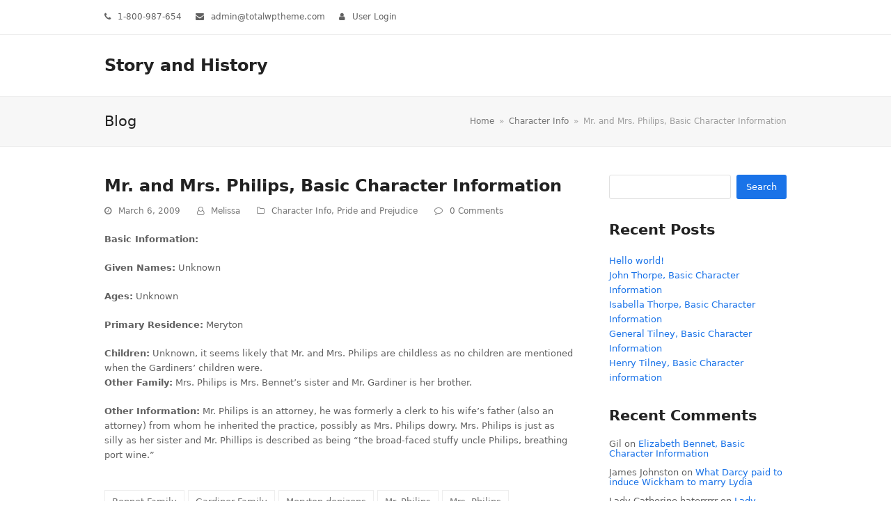

--- FILE ---
content_type: text/html; charset=UTF-8
request_url: https://storyandhistory.com/2009/03/06/mr-and-mrs-philips/
body_size: 14347
content:
<!doctype html>
<html lang="en-US" itemscope itemtype="https://schema.org/WebPage" class="wpex-color-scheme-default">
<head>
<meta charset="UTF-8">
<link rel="profile" href="http://gmpg.org/xfn/11">
<title>Mr. and Mrs. Philips, Basic Character Information &#8211; Story and History</title>
<meta name='robots' content='max-image-preview:large' />
<meta name="generator" content="Total WordPress Theme v5.4">
<meta name="viewport" content="width=device-width, initial-scale=1">
<link rel='dns-prefetch' href='//s.w.org' />
<link rel="alternate" type="application/rss+xml" title="Story and History &raquo; Feed" href="https://storyandhistory.com/feed/" />
<link rel="alternate" type="application/rss+xml" title="Story and History &raquo; Comments Feed" href="https://storyandhistory.com/comments/feed/" />
<link rel="alternate" type="application/rss+xml" title="Story and History &raquo; Mr. and Mrs. Philips, Basic Character Information Comments Feed" href="https://storyandhistory.com/2009/03/06/mr-and-mrs-philips/feed/" />
		<script type="text/javascript">"use strict";var ajaxurl = 'https://storyandhistory.com/wp-admin/admin-ajax.php';</script>
		<link rel='stylesheet' id='litespeed-cache-dummy-css'  href='https://storyandhistory.com/wp-content/plugins/litespeed-cache/assets/css/litespeed-dummy.css?ver=5.9.12' media='all' />
<link rel='stylesheet' id='js_composer_front-css'  href='https://storyandhistory.com/wp-content/plugins/js_composer/assets/css/js_composer.min.css?ver=6.9.0' media='all' />
<link rel='stylesheet' id='wp-block-library-css'  href='https://storyandhistory.com/wp-includes/css/dist/block-library/style.min.css?ver=5.9.12' media='all' />
<link rel='stylesheet' id='cp_timeline-cgb-style-css-css'  href='https://storyandhistory.com/wp-content/plugins/cool-timeline/includes/cool-timeline-block/dist/blocks.style.build.css' media='all' />
<style id='global-styles-inline-css'>
body{--wp--preset--color--black: #000000;--wp--preset--color--cyan-bluish-gray: #abb8c3;--wp--preset--color--white: #ffffff;--wp--preset--color--pale-pink: #f78da7;--wp--preset--color--vivid-red: #cf2e2e;--wp--preset--color--luminous-vivid-orange: #ff6900;--wp--preset--color--luminous-vivid-amber: #fcb900;--wp--preset--color--light-green-cyan: #7bdcb5;--wp--preset--color--vivid-green-cyan: #00d084;--wp--preset--color--pale-cyan-blue: #8ed1fc;--wp--preset--color--vivid-cyan-blue: #0693e3;--wp--preset--color--vivid-purple: #9b51e0;--wp--preset--color--accent: #1a73e8;--wp--preset--color--on-accent: #fff;--wp--preset--gradient--vivid-cyan-blue-to-vivid-purple: linear-gradient(135deg,rgba(6,147,227,1) 0%,rgb(155,81,224) 100%);--wp--preset--gradient--light-green-cyan-to-vivid-green-cyan: linear-gradient(135deg,rgb(122,220,180) 0%,rgb(0,208,130) 100%);--wp--preset--gradient--luminous-vivid-amber-to-luminous-vivid-orange: linear-gradient(135deg,rgba(252,185,0,1) 0%,rgba(255,105,0,1) 100%);--wp--preset--gradient--luminous-vivid-orange-to-vivid-red: linear-gradient(135deg,rgba(255,105,0,1) 0%,rgb(207,46,46) 100%);--wp--preset--gradient--very-light-gray-to-cyan-bluish-gray: linear-gradient(135deg,rgb(238,238,238) 0%,rgb(169,184,195) 100%);--wp--preset--gradient--cool-to-warm-spectrum: linear-gradient(135deg,rgb(74,234,220) 0%,rgb(151,120,209) 20%,rgb(207,42,186) 40%,rgb(238,44,130) 60%,rgb(251,105,98) 80%,rgb(254,248,76) 100%);--wp--preset--gradient--blush-light-purple: linear-gradient(135deg,rgb(255,206,236) 0%,rgb(152,150,240) 100%);--wp--preset--gradient--blush-bordeaux: linear-gradient(135deg,rgb(254,205,165) 0%,rgb(254,45,45) 50%,rgb(107,0,62) 100%);--wp--preset--gradient--luminous-dusk: linear-gradient(135deg,rgb(255,203,112) 0%,rgb(199,81,192) 50%,rgb(65,88,208) 100%);--wp--preset--gradient--pale-ocean: linear-gradient(135deg,rgb(255,245,203) 0%,rgb(182,227,212) 50%,rgb(51,167,181) 100%);--wp--preset--gradient--electric-grass: linear-gradient(135deg,rgb(202,248,128) 0%,rgb(113,206,126) 100%);--wp--preset--gradient--midnight: linear-gradient(135deg,rgb(2,3,129) 0%,rgb(40,116,252) 100%);--wp--preset--duotone--dark-grayscale: url('#wp-duotone-dark-grayscale');--wp--preset--duotone--grayscale: url('#wp-duotone-grayscale');--wp--preset--duotone--purple-yellow: url('#wp-duotone-purple-yellow');--wp--preset--duotone--blue-red: url('#wp-duotone-blue-red');--wp--preset--duotone--midnight: url('#wp-duotone-midnight');--wp--preset--duotone--magenta-yellow: url('#wp-duotone-magenta-yellow');--wp--preset--duotone--purple-green: url('#wp-duotone-purple-green');--wp--preset--duotone--blue-orange: url('#wp-duotone-blue-orange');--wp--preset--font-size--small: 13px;--wp--preset--font-size--medium: 20px;--wp--preset--font-size--large: 36px;--wp--preset--font-size--x-large: 42px;}.has-black-color{color: var(--wp--preset--color--black) !important;}.has-cyan-bluish-gray-color{color: var(--wp--preset--color--cyan-bluish-gray) !important;}.has-white-color{color: var(--wp--preset--color--white) !important;}.has-pale-pink-color{color: var(--wp--preset--color--pale-pink) !important;}.has-vivid-red-color{color: var(--wp--preset--color--vivid-red) !important;}.has-luminous-vivid-orange-color{color: var(--wp--preset--color--luminous-vivid-orange) !important;}.has-luminous-vivid-amber-color{color: var(--wp--preset--color--luminous-vivid-amber) !important;}.has-light-green-cyan-color{color: var(--wp--preset--color--light-green-cyan) !important;}.has-vivid-green-cyan-color{color: var(--wp--preset--color--vivid-green-cyan) !important;}.has-pale-cyan-blue-color{color: var(--wp--preset--color--pale-cyan-blue) !important;}.has-vivid-cyan-blue-color{color: var(--wp--preset--color--vivid-cyan-blue) !important;}.has-vivid-purple-color{color: var(--wp--preset--color--vivid-purple) !important;}.has-black-background-color{background-color: var(--wp--preset--color--black) !important;}.has-cyan-bluish-gray-background-color{background-color: var(--wp--preset--color--cyan-bluish-gray) !important;}.has-white-background-color{background-color: var(--wp--preset--color--white) !important;}.has-pale-pink-background-color{background-color: var(--wp--preset--color--pale-pink) !important;}.has-vivid-red-background-color{background-color: var(--wp--preset--color--vivid-red) !important;}.has-luminous-vivid-orange-background-color{background-color: var(--wp--preset--color--luminous-vivid-orange) !important;}.has-luminous-vivid-amber-background-color{background-color: var(--wp--preset--color--luminous-vivid-amber) !important;}.has-light-green-cyan-background-color{background-color: var(--wp--preset--color--light-green-cyan) !important;}.has-vivid-green-cyan-background-color{background-color: var(--wp--preset--color--vivid-green-cyan) !important;}.has-pale-cyan-blue-background-color{background-color: var(--wp--preset--color--pale-cyan-blue) !important;}.has-vivid-cyan-blue-background-color{background-color: var(--wp--preset--color--vivid-cyan-blue) !important;}.has-vivid-purple-background-color{background-color: var(--wp--preset--color--vivid-purple) !important;}.has-black-border-color{border-color: var(--wp--preset--color--black) !important;}.has-cyan-bluish-gray-border-color{border-color: var(--wp--preset--color--cyan-bluish-gray) !important;}.has-white-border-color{border-color: var(--wp--preset--color--white) !important;}.has-pale-pink-border-color{border-color: var(--wp--preset--color--pale-pink) !important;}.has-vivid-red-border-color{border-color: var(--wp--preset--color--vivid-red) !important;}.has-luminous-vivid-orange-border-color{border-color: var(--wp--preset--color--luminous-vivid-orange) !important;}.has-luminous-vivid-amber-border-color{border-color: var(--wp--preset--color--luminous-vivid-amber) !important;}.has-light-green-cyan-border-color{border-color: var(--wp--preset--color--light-green-cyan) !important;}.has-vivid-green-cyan-border-color{border-color: var(--wp--preset--color--vivid-green-cyan) !important;}.has-pale-cyan-blue-border-color{border-color: var(--wp--preset--color--pale-cyan-blue) !important;}.has-vivid-cyan-blue-border-color{border-color: var(--wp--preset--color--vivid-cyan-blue) !important;}.has-vivid-purple-border-color{border-color: var(--wp--preset--color--vivid-purple) !important;}.has-vivid-cyan-blue-to-vivid-purple-gradient-background{background: var(--wp--preset--gradient--vivid-cyan-blue-to-vivid-purple) !important;}.has-light-green-cyan-to-vivid-green-cyan-gradient-background{background: var(--wp--preset--gradient--light-green-cyan-to-vivid-green-cyan) !important;}.has-luminous-vivid-amber-to-luminous-vivid-orange-gradient-background{background: var(--wp--preset--gradient--luminous-vivid-amber-to-luminous-vivid-orange) !important;}.has-luminous-vivid-orange-to-vivid-red-gradient-background{background: var(--wp--preset--gradient--luminous-vivid-orange-to-vivid-red) !important;}.has-very-light-gray-to-cyan-bluish-gray-gradient-background{background: var(--wp--preset--gradient--very-light-gray-to-cyan-bluish-gray) !important;}.has-cool-to-warm-spectrum-gradient-background{background: var(--wp--preset--gradient--cool-to-warm-spectrum) !important;}.has-blush-light-purple-gradient-background{background: var(--wp--preset--gradient--blush-light-purple) !important;}.has-blush-bordeaux-gradient-background{background: var(--wp--preset--gradient--blush-bordeaux) !important;}.has-luminous-dusk-gradient-background{background: var(--wp--preset--gradient--luminous-dusk) !important;}.has-pale-ocean-gradient-background{background: var(--wp--preset--gradient--pale-ocean) !important;}.has-electric-grass-gradient-background{background: var(--wp--preset--gradient--electric-grass) !important;}.has-midnight-gradient-background{background: var(--wp--preset--gradient--midnight) !important;}.has-small-font-size{font-size: var(--wp--preset--font-size--small) !important;}.has-medium-font-size{font-size: var(--wp--preset--font-size--medium) !important;}.has-large-font-size{font-size: var(--wp--preset--font-size--large) !important;}.has-x-large-font-size{font-size: var(--wp--preset--font-size--x-large) !important;}
</style>
<link rel='stylesheet' id='bold-timeline-css'  href='https://storyandhistory.com/wp-content/plugins/bold-timeline-lite/style.css?ver=5.9.12' media='all' />
<link rel='stylesheet' id='fontawesome-TI-css-css'  href='https://storyandhistory.com/wp-content/plugins/rich-event-timeline/Style/Rich-Web-Icons.css?ver=5.9.12' media='all' />
<link rel='stylesheet' id='wpos-slick-style-css'  href='https://storyandhistory.com/wp-content/plugins/timeline-and-history-slider/assets/css/slick.css?ver=2.0.5' media='all' />
<link rel='stylesheet' id='tahs-public-style-css'  href='https://storyandhistory.com/wp-content/plugins/timeline-and-history-slider/assets/css/slick-slider-style.css?ver=2.0.5' media='all' />
<link rel='stylesheet' id='wp-timeline-fontawesome-stylesheets-css'  href='https://storyandhistory.com/wp-content/plugins/timeline-designer/public/css/font-awesome.min.css?ver=1.0' media='all' />
<link rel='stylesheet' id='wp-timeline-front-css'  href='https://storyandhistory.com/wp-content/plugins/timeline-designer/public/css/wp-timeline-public.css?ver=1.0' media='all' />
<link rel='stylesheet' id='parent-style-css'  href='https://storyandhistory.com/wp-content/themes/Total/style.css?ver=5.4' media='all' />
<link rel='stylesheet' id='wpex-style-css'  href='https://storyandhistory.com/wp-content/themes/total-child-theme/style.css?ver=5.4' media='all' />
<link rel='stylesheet' id='wpex-mobile-menu-breakpoint-max-css'  href='https://storyandhistory.com/wp-content/themes/Total/assets/css/wpex-mobile-menu-breakpoint-max.css?ver=5.4' media='only screen and (max-width:959px)' />
<link rel='stylesheet' id='wpex-mobile-menu-breakpoint-min-css'  href='https://storyandhistory.com/wp-content/themes/Total/assets/css/wpex-mobile-menu-breakpoint-min.css?ver=5.4' media='only screen and (min-width:960px)' />
<link rel='stylesheet' id='wpex-wpbakery-css'  href='https://storyandhistory.com/wp-content/themes/Total/assets/css/wpex-wpbakery.css?ver=5.4' media='all' />
<link rel='stylesheet' id='ticons-css'  href='https://storyandhistory.com/wp-content/themes/Total/assets/lib/ticons/css/ticons.min.css?ver=5.4' media='all' />
<link rel='stylesheet' id='vcex-shortcodes-css'  href='https://storyandhistory.com/wp-content/themes/Total/assets/css/vcex-shortcodes.css?ver=5.4' media='all' />
<script src='https://storyandhistory.com/wp-includes/js/jquery/jquery.min.js?ver=3.6.0' id='jquery-core-js'></script>
<script src='https://storyandhistory.com/wp-includes/js/jquery/jquery-migrate.min.js?ver=3.3.2' id='jquery-migrate-js'></script>
<script src='https://storyandhistory.com/wp-content/plugins/bold-timeline-lite/assets/js/bold-timeline.js?ver=5.9.12' id='bold-timeline-js'></script>
<script src='https://storyandhistory.com/wp-includes/js/jquery/ui/effect.min.js?ver=1.13.1' id='jquery-effects-core-js'></script>
<script src='https://storyandhistory.com/wp-includes/js/jquery/ui/effect-blind.min.js?ver=1.13.1' id='jquery-effects-blind-js'></script>
<script src='https://storyandhistory.com/wp-includes/js/jquery/ui/effect-bounce.min.js?ver=1.13.1' id='jquery-effects-bounce-js'></script>
<script src='https://storyandhistory.com/wp-includes/js/jquery/ui/effect-clip.min.js?ver=1.13.1' id='jquery-effects-clip-js'></script>
<script src='https://storyandhistory.com/wp-includes/js/jquery/ui/effect-drop.min.js?ver=1.13.1' id='jquery-effects-drop-js'></script>
<script src='https://storyandhistory.com/wp-includes/js/jquery/ui/effect-explode.min.js?ver=1.13.1' id='jquery-effects-explode-js'></script>
<script src='https://storyandhistory.com/wp-includes/js/jquery/ui/effect-fade.min.js?ver=1.13.1' id='jquery-effects-fade-js'></script>
<script src='https://storyandhistory.com/wp-includes/js/jquery/ui/effect-fold.min.js?ver=1.13.1' id='jquery-effects-fold-js'></script>
<script src='https://storyandhistory.com/wp-includes/js/jquery/ui/effect-highlight.min.js?ver=1.13.1' id='jquery-effects-highlight-js'></script>
<script src='https://storyandhistory.com/wp-includes/js/jquery/ui/effect-pulsate.min.js?ver=1.13.1' id='jquery-effects-pulsate-js'></script>
<script src='https://storyandhistory.com/wp-includes/js/jquery/ui/effect-size.min.js?ver=1.13.1' id='jquery-effects-size-js'></script>
<script src='https://storyandhistory.com/wp-includes/js/jquery/ui/effect-scale.min.js?ver=1.13.1' id='jquery-effects-scale-js'></script>
<script src='https://storyandhistory.com/wp-includes/js/jquery/ui/effect-shake.min.js?ver=1.13.1' id='jquery-effects-shake-js'></script>
<script src='https://storyandhistory.com/wp-includes/js/jquery/ui/effect-slide.min.js?ver=1.13.1' id='jquery-effects-slide-js'></script>
<script src='https://storyandhistory.com/wp-includes/js/jquery/ui/effect-puff.min.js?ver=1.13.1' id='jquery-effects-puff-js'></script>
<script src='https://storyandhistory.com/wp-content/plugins/rich-event-timeline/Scripts/Rich-Web-Timeline-Scripts.js?ver=5.9.12' id='Rich_Web_Timeline-js'></script>
<script id='wp-timeline-ajax-script-js-extra'>
var ajax_object = {"ajaxurl":"https:\/\/storyandhistory.com\/wp-admin\/admin-ajax.php","is_rtl":"0"};
</script>
<script src='https://storyandhistory.com/wp-content/plugins/timeline-designer/public/js/wp-timeline-public.js?ver=1.0.1' id='wp-timeline-ajax-script-js'></script>
<link rel="https://api.w.org/" href="https://storyandhistory.com/wp-json/" /><link rel="alternate" type="application/json" href="https://storyandhistory.com/wp-json/wp/v2/posts/108" /><link rel="EditURI" type="application/rsd+xml" title="RSD" href="https://storyandhistory.com/xmlrpc.php?rsd" />
<link rel="wlwmanifest" type="application/wlwmanifest+xml" href="https://storyandhistory.com/wp-includes/wlwmanifest.xml" /> 
<meta name="generator" content="WordPress 5.9.12" />
<link rel="canonical" href="https://storyandhistory.com/2009/03/06/mr-and-mrs-philips/" />
<link rel='shortlink' href='https://storyandhistory.com/?p=108' />
<link rel="alternate" type="application/json+oembed" href="https://storyandhistory.com/wp-json/oembed/1.0/embed?url=https%3A%2F%2Fstoryandhistory.com%2F2009%2F03%2F06%2Fmr-and-mrs-philips%2F" />
<link rel="alternate" type="text/xml+oembed" href="https://storyandhistory.com/wp-json/oembed/1.0/embed?url=https%3A%2F%2Fstoryandhistory.com%2F2009%2F03%2F06%2Fmr-and-mrs-philips%2F&#038;format=xml" />
				<script>
				// Select the node that will be observed for mutations
				const targetNode = document.documentElement;

				// Options for the observer (which mutations to observe)
				const config = { attributes: false, childList: true, subtree: true };
				
				var bold_timeline_item_button_done = false;
				var css_override_item_done = false;
				var css_override_group_done = false;
				var css_override_container_done = false;

				// Callback function to execute when mutations are observed
				const callback = function( mutationsList, observer ) {
					var i;
					for ( i = 0; i < mutationsList.length; i++ ) {
						if ( mutationsList[ i ].type === 'childList' ) {
							if ( typeof jQuery !== 'undefined' && jQuery( '.bold_timeline_item_button' ).length > 0 && ! bold_timeline_item_button_done ) {
								bold_timeline_item_button_done = true;
								jQuery( '.bold_timeline_item_button' ).each( function() {
									var css_override = jQuery( this ).data( 'css-override' );
									if ( css_override != '' ) {
										var id = jQuery( this ).attr( 'id' );
										css_override = css_override.replace( /(\.bold_timeline_item_button)([\.\{\s])/g, '.bold_timeline_item_button#' + id + '$2' );
										var head = document.getElementsByTagName( 'head' )[0];
										var style = document.createElement( 'style' );
										style.appendChild( document.createTextNode( css_override ) );
										head.appendChild( style );
									}
								});
							}
							if ( typeof jQuery !== 'undefined' && jQuery( '.bold_timeline_item' ).length > 0 && ! css_override_item_done ) {
								css_override_item_done = true;
								jQuery( '.bold_timeline_item' ).each( function() {
									var css_override = jQuery( this ).data( 'css-override' );
									if ( css_override != '' ) {
										var id = jQuery( this ).attr( 'id' );
										css_override = css_override.replace( /(\.bold_timeline_item)([\.\{\s])/g, '.bold_timeline_item#' + id + '$2' );
										var head = document.getElementsByTagName( 'head' )[0];
										var style = document.createElement( 'style' );
										style.appendChild( document.createTextNode( css_override ) );
										head.appendChild( style );
									}
								});
							}
							if ( typeof jQuery !== 'undefined' && jQuery( '.bold_timeline_group' ).length > 0 && ! css_override_group_done ) {
								css_override_group_done = true;
								jQuery( '.bold_timeline_group' ).each( function() {
									var css_override = jQuery( this ).data( 'css-override' );
									if ( css_override != '' ) {
										var id = jQuery( this ).attr( 'id' );
										css_override = css_override.replace( /(\.bold_timeline_group)([\.\{\s])/g, '.bold_timeline_group#' + id + '$2' );
										var head = document.getElementsByTagName( 'head' )[0];
										var style = document.createElement( 'style' );
										style.appendChild( document.createTextNode( css_override ) );
										head.appendChild( style );
									}
								});
							}
							if ( typeof jQuery !== 'undefined' && jQuery( '.bold_timeline_container' ).length > 0 && ! css_override_container_done ) {
								css_override_container_done = true;
								jQuery( '.bold_timeline_container' ).each( function() {
									var css_override = jQuery( this ).data( 'css-override' );
									if ( css_override != '' ) {
										var id = jQuery( this ).attr( 'id' );
										css_override = css_override.replace( /(\.bold_timeline_container)([\.\{\s])/g, '#' + id + '$2' );
										var head = document.getElementsByTagName( 'head' )[0];
										var style = document.createElement( 'style' );
										style.appendChild( document.createTextNode( css_override ) );
										head.appendChild( style );
									}
								});
							}
						}
					}
				};

				// Create an observer instance linked to the callback function
				const observer = new MutationObserver(callback);

				// Start observing the target node for configured mutations
				observer.observe(targetNode, config);

				// Later, you can stop observing
				document.addEventListener( 'DOMContentLoaded', function() { observer.disconnect(); }, false );

				</script>
			<link rel="preload" href="https://storyandhistory.com/wp-content/themes/Total/assets/lib/ticons/fonts/ticons.woff2" type="font/woff2" as="font" crossorigin><noscript><style>body:not(.content-full-screen) .wpex-vc-row-stretched[data-vc-full-width-init="false"]{visibility:visible;}</style></noscript><script>function setREVStartSize(e){
			//window.requestAnimationFrame(function() {
				window.RSIW = window.RSIW===undefined ? window.innerWidth : window.RSIW;
				window.RSIH = window.RSIH===undefined ? window.innerHeight : window.RSIH;
				try {
					var pw = document.getElementById(e.c).parentNode.offsetWidth,
						newh;
					pw = pw===0 || isNaN(pw) ? window.RSIW : pw;
					e.tabw = e.tabw===undefined ? 0 : parseInt(e.tabw);
					e.thumbw = e.thumbw===undefined ? 0 : parseInt(e.thumbw);
					e.tabh = e.tabh===undefined ? 0 : parseInt(e.tabh);
					e.thumbh = e.thumbh===undefined ? 0 : parseInt(e.thumbh);
					e.tabhide = e.tabhide===undefined ? 0 : parseInt(e.tabhide);
					e.thumbhide = e.thumbhide===undefined ? 0 : parseInt(e.thumbhide);
					e.mh = e.mh===undefined || e.mh=="" || e.mh==="auto" ? 0 : parseInt(e.mh,0);
					if(e.layout==="fullscreen" || e.l==="fullscreen")
						newh = Math.max(e.mh,window.RSIH);
					else{
						e.gw = Array.isArray(e.gw) ? e.gw : [e.gw];
						for (var i in e.rl) if (e.gw[i]===undefined || e.gw[i]===0) e.gw[i] = e.gw[i-1];
						e.gh = e.el===undefined || e.el==="" || (Array.isArray(e.el) && e.el.length==0)? e.gh : e.el;
						e.gh = Array.isArray(e.gh) ? e.gh : [e.gh];
						for (var i in e.rl) if (e.gh[i]===undefined || e.gh[i]===0) e.gh[i] = e.gh[i-1];
											
						var nl = new Array(e.rl.length),
							ix = 0,
							sl;
						e.tabw = e.tabhide>=pw ? 0 : e.tabw;
						e.thumbw = e.thumbhide>=pw ? 0 : e.thumbw;
						e.tabh = e.tabhide>=pw ? 0 : e.tabh;
						e.thumbh = e.thumbhide>=pw ? 0 : e.thumbh;
						for (var i in e.rl) nl[i] = e.rl[i]<window.RSIW ? 0 : e.rl[i];
						sl = nl[0];
						for (var i in nl) if (sl>nl[i] && nl[i]>0) { sl = nl[i]; ix=i;}
						var m = pw>(e.gw[ix]+e.tabw+e.thumbw) ? 1 : (pw-(e.tabw+e.thumbw)) / (e.gw[ix]);
						newh =  (e.gh[ix] * m) + (e.tabh + e.thumbh);
					}
					var el = document.getElementById(e.c);
					if (el!==null && el) el.style.height = newh+"px";
					el = document.getElementById(e.c+"_wrapper");
					if (el!==null && el) {
						el.style.height = newh+"px";
						el.style.display = "block";
					}
				} catch(e){
					console.log("Failure at Presize of Slider:" + e)
				}
			//});
		  };</script>
<noscript><style> .wpb_animate_when_almost_visible { opacity: 1; }</style></noscript><style data-type="wpex-css" id="wpex-css">/*CUSTOMIZER STYLING*/.vc_column-inner{margin-bottom:40px}</style></head>

<body class="post-template-default single single-post postid-108 single-format-standard wp-embed-responsive wpex-theme wpex-responsive full-width-main-layout no-composer wpex-live-site site-full-width content-right-sidebar has-sidebar has-topbar post-in-category-character-info post-in-category-pride-and-prejudice sidebar-widget-icons hasnt-overlay-header wpex-share-p-horizontal wpex-no-js wpb-js-composer js-comp-ver-6.9.0 vc_responsive">

	<svg xmlns="http://www.w3.org/2000/svg" viewBox="0 0 0 0" width="0" height="0" focusable="false" role="none" style="visibility: hidden; position: absolute; left: -9999px; overflow: hidden;" ><defs><filter id="wp-duotone-dark-grayscale"><feColorMatrix color-interpolation-filters="sRGB" type="matrix" values=" .299 .587 .114 0 0 .299 .587 .114 0 0 .299 .587 .114 0 0 .299 .587 .114 0 0 " /><feComponentTransfer color-interpolation-filters="sRGB" ><feFuncR type="table" tableValues="0 0.49803921568627" /><feFuncG type="table" tableValues="0 0.49803921568627" /><feFuncB type="table" tableValues="0 0.49803921568627" /><feFuncA type="table" tableValues="1 1" /></feComponentTransfer><feComposite in2="SourceGraphic" operator="in" /></filter></defs></svg><svg xmlns="http://www.w3.org/2000/svg" viewBox="0 0 0 0" width="0" height="0" focusable="false" role="none" style="visibility: hidden; position: absolute; left: -9999px; overflow: hidden;" ><defs><filter id="wp-duotone-grayscale"><feColorMatrix color-interpolation-filters="sRGB" type="matrix" values=" .299 .587 .114 0 0 .299 .587 .114 0 0 .299 .587 .114 0 0 .299 .587 .114 0 0 " /><feComponentTransfer color-interpolation-filters="sRGB" ><feFuncR type="table" tableValues="0 1" /><feFuncG type="table" tableValues="0 1" /><feFuncB type="table" tableValues="0 1" /><feFuncA type="table" tableValues="1 1" /></feComponentTransfer><feComposite in2="SourceGraphic" operator="in" /></filter></defs></svg><svg xmlns="http://www.w3.org/2000/svg" viewBox="0 0 0 0" width="0" height="0" focusable="false" role="none" style="visibility: hidden; position: absolute; left: -9999px; overflow: hidden;" ><defs><filter id="wp-duotone-purple-yellow"><feColorMatrix color-interpolation-filters="sRGB" type="matrix" values=" .299 .587 .114 0 0 .299 .587 .114 0 0 .299 .587 .114 0 0 .299 .587 .114 0 0 " /><feComponentTransfer color-interpolation-filters="sRGB" ><feFuncR type="table" tableValues="0.54901960784314 0.98823529411765" /><feFuncG type="table" tableValues="0 1" /><feFuncB type="table" tableValues="0.71764705882353 0.25490196078431" /><feFuncA type="table" tableValues="1 1" /></feComponentTransfer><feComposite in2="SourceGraphic" operator="in" /></filter></defs></svg><svg xmlns="http://www.w3.org/2000/svg" viewBox="0 0 0 0" width="0" height="0" focusable="false" role="none" style="visibility: hidden; position: absolute; left: -9999px; overflow: hidden;" ><defs><filter id="wp-duotone-blue-red"><feColorMatrix color-interpolation-filters="sRGB" type="matrix" values=" .299 .587 .114 0 0 .299 .587 .114 0 0 .299 .587 .114 0 0 .299 .587 .114 0 0 " /><feComponentTransfer color-interpolation-filters="sRGB" ><feFuncR type="table" tableValues="0 1" /><feFuncG type="table" tableValues="0 0.27843137254902" /><feFuncB type="table" tableValues="0.5921568627451 0.27843137254902" /><feFuncA type="table" tableValues="1 1" /></feComponentTransfer><feComposite in2="SourceGraphic" operator="in" /></filter></defs></svg><svg xmlns="http://www.w3.org/2000/svg" viewBox="0 0 0 0" width="0" height="0" focusable="false" role="none" style="visibility: hidden; position: absolute; left: -9999px; overflow: hidden;" ><defs><filter id="wp-duotone-midnight"><feColorMatrix color-interpolation-filters="sRGB" type="matrix" values=" .299 .587 .114 0 0 .299 .587 .114 0 0 .299 .587 .114 0 0 .299 .587 .114 0 0 " /><feComponentTransfer color-interpolation-filters="sRGB" ><feFuncR type="table" tableValues="0 0" /><feFuncG type="table" tableValues="0 0.64705882352941" /><feFuncB type="table" tableValues="0 1" /><feFuncA type="table" tableValues="1 1" /></feComponentTransfer><feComposite in2="SourceGraphic" operator="in" /></filter></defs></svg><svg xmlns="http://www.w3.org/2000/svg" viewBox="0 0 0 0" width="0" height="0" focusable="false" role="none" style="visibility: hidden; position: absolute; left: -9999px; overflow: hidden;" ><defs><filter id="wp-duotone-magenta-yellow"><feColorMatrix color-interpolation-filters="sRGB" type="matrix" values=" .299 .587 .114 0 0 .299 .587 .114 0 0 .299 .587 .114 0 0 .299 .587 .114 0 0 " /><feComponentTransfer color-interpolation-filters="sRGB" ><feFuncR type="table" tableValues="0.78039215686275 1" /><feFuncG type="table" tableValues="0 0.94901960784314" /><feFuncB type="table" tableValues="0.35294117647059 0.47058823529412" /><feFuncA type="table" tableValues="1 1" /></feComponentTransfer><feComposite in2="SourceGraphic" operator="in" /></filter></defs></svg><svg xmlns="http://www.w3.org/2000/svg" viewBox="0 0 0 0" width="0" height="0" focusable="false" role="none" style="visibility: hidden; position: absolute; left: -9999px; overflow: hidden;" ><defs><filter id="wp-duotone-purple-green"><feColorMatrix color-interpolation-filters="sRGB" type="matrix" values=" .299 .587 .114 0 0 .299 .587 .114 0 0 .299 .587 .114 0 0 .299 .587 .114 0 0 " /><feComponentTransfer color-interpolation-filters="sRGB" ><feFuncR type="table" tableValues="0.65098039215686 0.40392156862745" /><feFuncG type="table" tableValues="0 1" /><feFuncB type="table" tableValues="0.44705882352941 0.4" /><feFuncA type="table" tableValues="1 1" /></feComponentTransfer><feComposite in2="SourceGraphic" operator="in" /></filter></defs></svg><svg xmlns="http://www.w3.org/2000/svg" viewBox="0 0 0 0" width="0" height="0" focusable="false" role="none" style="visibility: hidden; position: absolute; left: -9999px; overflow: hidden;" ><defs><filter id="wp-duotone-blue-orange"><feColorMatrix color-interpolation-filters="sRGB" type="matrix" values=" .299 .587 .114 0 0 .299 .587 .114 0 0 .299 .587 .114 0 0 .299 .587 .114 0 0 " /><feComponentTransfer color-interpolation-filters="sRGB" ><feFuncR type="table" tableValues="0.098039215686275 1" /><feFuncG type="table" tableValues="0 0.66274509803922" /><feFuncB type="table" tableValues="0.84705882352941 0.41960784313725" /><feFuncA type="table" tableValues="1 1" /></feComponentTransfer><feComposite in2="SourceGraphic" operator="in" /></filter></defs></svg>
	
	
<a href="#content" class="skip-to-content">skip to Main Content</a><span data-ls_id="#site_top"></span>
	<div id="outer-wrap">

		
		<div id="wrap" class="wpex-clr">

			

	
		<div id="top-bar-wrap" class="wpex-border-b wpex-border-main wpex-border-solid wpex-text-sm">

			<div id="top-bar" class="container wpex-relative wpex-py-15 wpex-md-flex wpex-justify-between wpex-items-center wpex-text-center wpex-md-text-initial">
	<div id="top-bar-content" class="has-content top-bar-left wpex-clr"><div class="top-bar-item wpex-inline-block wpex-mr-20"><span class="wpex-mr-10 ticon ticon-phone" aria-hidden="true"></span><a href="tel:1-800-987-654">1-800-987-654</a></div><div class="top-bar-item wpex-inline-block wpex-mr-20"><span class="wpex-mr-10 ticon ticon-envelope" aria-hidden="true"></span><a href="mailto:admin@totalwptheme.com">admin@totalwptheme.com</a></div><div class="top-bar-item wpex-inline-block wpex-mr-20"><span class="wpex-mr-10 ticon ticon-user" aria-hidden="true"></span><a href="https://storyandhistory.com/wp-login.php">User Login</a></div></div>

</div>

		</div>

	



	<header id="site-header" class="header-one fixed-scroll wpex-z-99 dyn-styles wpex-relative wpex-clr" itemscope="itemscope" itemtype="https://schema.org/WPHeader">

		
		<div id="site-header-inner" class="header-one-inner header-padding container wpex-relative wpex-h-100 wpex-py-30 wpex-clr">
<div id="site-logo" class="site-branding header-one-logo logo-padding wpex-table">
	<div id="site-logo-inner" class="wpex-table-cell wpex-align-middle wpex-clr"><a id="site-logo-link" href="https://storyandhistory.com/" rel="home" class="site-logo-text">Story and History</a></div>

</div>
<div id="searchform-dropdown" data-placeholder="Search" data-disable-autocomplete="true" class="header-searchform-wrap header-drop-widget header-drop-widget--colored-top-border wpex-invisible wpex-opacity-0 wpex-absolute wpex-transition-all wpex-duration-200 wpex-translate-Z-0 wpex-text-initial wpex-z-10000 wpex-top-100 wpex-right-0 wpex-surface-1 wpex-text-2 wpex-p-15">
	
<form method="get" class="searchform" action="https://storyandhistory.com/">
	<label>
		<span class="screen-reader-text">Search</span>
		<input type="search" class="field" name="s" placeholder="Search" />
	</label>
			<button type="submit" class="searchform-submit"><span class="ticon ticon-search" aria-hidden="true"></span><span class="screen-reader-text">Submit</span></button>
</form></div></div>

		
	</header>



			
			<main id="main" class="site-main wpex-clr">

				
<header class="page-header default-page-header wpex-supports-mods has-aside wpex-relative wpex-mb-40 wpex-surface-2 wpex-py-20 wpex-border-t wpex-border-b wpex-border-solid wpex-border-surface-3 wpex-text-2">

	
	<div class="page-header-inner container wpex-md-flex wpex-md-flex-wrap wpex-md-items-center wpex-md-justify-between">
<div class="page-header-content wpex-md-mr-15">

<span class="page-header-title wpex-block wpex-m-0 wpex-inherit-font-family wpex-not-italic wpex-tracking-normal wpex-leading-normal wpex-font-normal wpex-text-2xl wpex-text-1">

	<span>Blog</span>

</span>

</div>
<div class="page-header-aside wpex-md-text-right"><nav class="site-breadcrumbs position-page_header_aside wpex-text-4 wpex-text-sm" aria-label="You are here:"><span class="breadcrumb-trail wpex-clr" itemscope itemtype="http://schema.org/BreadcrumbList"><span class="trail-begin" itemprop="itemListElement" itemscope itemtype="http://schema.org/ListItem"><a itemprop="item" href="https://storyandhistory.com/" rel="home"><span itemprop="name">Home</span></a><meta itemprop="position" content="1"></span><span class="sep sep-1"> &raquo; </span><span class="trail-post-categories"><span itemprop="itemListElement" itemscope itemtype="http://schema.org/ListItem" class="term-4"><a itemprop="item" href="https://storyandhistory.com/category/character-info/"><span itemprop="name">Character Info</span><meta itemprop="position" content="2"></a></span></span><span class="sep sep-2"> &raquo; </span><span class="trail-end">Mr. and Mrs. Philips, Basic Character Information</span></span></nav></div></div>

	
</header>


	<div id="content-wrap" class="container wpex-clr">

		
		<div id="primary" class="content-area wpex-clr">

			
			<div id="content" class="site-content wpex-clr">

				
				
<article id="single-blocks" class="single-blog-article wpex-first-mt-0 wpex-clr">

	
<header class="single-blog-header wpex-mb-10">
	<h1 class="single-post-title entry-title wpex-text-3xl" itemprop="headline">Mr. and Mrs. Philips, Basic Character Information</h1>
</header>
<ul class="meta wpex-text-sm wpex-text-3 wpex-mb-20 wpex-last-mr-0">

	
		
			<li class="meta-date"><span class="ticon ticon-clock-o" aria-hidden="true"></span><time class="updated" datetime="2009-03-06" itemprop="datePublished" pubdate>March 6, 2009</time></li>

		
	
		
			<li class="meta-author"><span class="ticon ticon-user-o" aria-hidden="true"></span><span class="vcard author" itemprop="name"><span class="fn"><a href="https://storyandhistory.com/author/melissa/" title="Posts by Melissa" rel="author" itemprop="author" itemscope="itemscope" itemtype="https://schema.org/Person">Melissa</a></span></span></li>

		
	
		
			<li class="meta-category"><span class="ticon ticon-folder-o" aria-hidden="true"></span><a class="term-4" href="https://storyandhistory.com/category/character-info/">Character Info</a>, <a class="term-26" href="https://storyandhistory.com/category/pride-and-prejudice/">Pride and Prejudice</a></li>

		
	
		
			
				<li class="meta-comments comment-scroll"><span class="ticon ticon-comment-o" aria-hidden="true"></span><a href="https://storyandhistory.com/2009/03/06/mr-and-mrs-philips/#comments_reply" class="comments-link" >0 Comments</a></li>

			
		
	
</ul>
<div class="single-blog-content entry wpex-mt-20 wpex-mb-40 wpex-clr" itemprop="text"><p><span style="font-weight: bold">Basic Information:</span></p>
<p><span style="font-weight: bold">Given Names:</span> Unknown</p>
<p><span style="font-weight: bold">Ages:</span> Unknown</p>
<p><span style="font-weight: bold">Primary Residence:</span> Meryton</p>
<p><span style="font-weight: bold">Children:</span> Unknown, it seems likely that Mr. and Mrs. Philips are childless as no children are mentioned when the Gardiners&#8217; children were.<br />
<span style="font-weight: bold">Other Family:</span> Mrs. Philips is Mrs. Bennet&#8217;s sister and Mr. Gardiner is her brother.</p>
<p><span style="font-weight: bold">Other Information:</span> Mr. Philips is an attorney, he was formerly a clerk to his wife&#8217;s father (also an attorney) from whom he inherited the practice, possibly as Mrs. Philips dowry. Mrs. Philips is just as silly as her sister and Mr. Phillips is described as being &#8220;the broad-faced stuffy uncle Philips, breathing port wine.&#8221;</p>
</div>

<div class="post-tags wpex-mb-40 wpex-last-mr-0"><a href="https://storyandhistory.com/tag/bennet-family/" rel="tag">Bennet Family</a><a href="https://storyandhistory.com/tag/gardiner-family/" rel="tag">Gardiner Family</a><a href="https://storyandhistory.com/tag/meryton-denizens/" rel="tag">Meryton denizens</a><a href="https://storyandhistory.com/tag/mr-philips/" rel="tag">Mr. Philips</a><a href="https://storyandhistory.com/tag/mrs-philips/" rel="tag">Mrs. Philips</a></div>
		<div class="wpex-social-share style-flat position-horizontal wpex-mx-auto wpex-mb-40" data-source="https%3A%2F%2Fstoryandhistory.com%2F" data-url="https%3A%2F%2Fstoryandhistory.com%2F2009%2F03%2F06%2Fmr-and-mrs-philips" data-title="Mr. and Mrs. Philips, Basic Character Information" data-summary="Basic%20Information%3A%20Given%20Names%3A%20Unknown%20Ages%3A%20Unknown%20Primary%20Residence%3A%20Meryton%20Children%3A%20Unknown%2C%20it%20seems%20likely%20that%20Mr.%20and%20Mrs.%20Philips%20are%20childless%20as%20no%20children%20are%20mentioned%20when%20the%20Gardiners%27" data-email-subject="I wanted you to see this link" data-email-body="I wanted you to see this link https%3A%2F%2Fstoryandhistory.com%2F2009%2F03%2F06%2Fmr-and-mrs-philips" data-specs="menubar=no,toolbar=no,resizable=yes,scrollbars=yes,height=600,width=600">

			<h3 class="theme-heading border-bottom social-share-title"><span class="text">Share This</span></h3>
			
	<ul class="wpex-social-share__list wpex-flex wpex-flex-wrap">
			<li class="wpex-social-share__item">

				
					<a href="#" role="button" class="wpex-social-share__link wpex-twitter wpex-social-bg">

				
					<span class="wpex-social-share__icon"><span class="ticon ticon-twitter" aria-hidden="true"></span></span>
											<span class="wpex-social-share__label wpex-label">Twitter</span>
					
				</a>

			</li>

		
			<li class="wpex-social-share__item">

				
					<a href="#" role="button" class="wpex-social-share__link wpex-facebook wpex-social-bg">

				
					<span class="wpex-social-share__icon"><span class="ticon ticon-facebook" aria-hidden="true"></span></span>
											<span class="wpex-social-share__label wpex-label">Facebook</span>
					
				</a>

			</li>

		
			<li class="wpex-social-share__item">

				
					<a href="#" role="button" class="wpex-social-share__link wpex-linkedin wpex-social-bg">

				
					<span class="wpex-social-share__icon"><span class="ticon ticon-linkedin" aria-hidden="true"></span></span>
											<span class="wpex-social-share__label wpex-label">LinkedIn</span>
					
				</a>

			</li>

		
			<li class="wpex-social-share__item">

				
					<a href="#" role="button" class="wpex-social-share__link wpex-email wpex-social-bg">

				
					<span class="wpex-social-share__icon"><span class="ticon ticon-envelope" aria-hidden="true"></span></span>
											<span class="wpex-social-share__label wpex-label">Email</span>
					
				</a>

			</li>

		</ul>

	
		</div>

	

<section class="author-bio wpex-boxed wpex-flex wpex-gap-20 wpex-flex-col wpex-sm-flex-row wpex-mb-40 wpex-text-center wpex-sm-text-left">

	
		<div class="author-bio-avatar wpex-flex-shrink-0">
				<a href="https://storyandhistory.com/author/melissa/" title="Visit Author Page"><img alt='' src='https://secure.gravatar.com/avatar/1a143ee2a6cd134ee4bac07f74f991d2?s=70&#038;d=mm&#038;r=g' srcset='https://secure.gravatar.com/avatar/1a143ee2a6cd134ee4bac07f74f991d2?s=140&#038;d=mm&#038;r=g 2x' class='avatar avatar-70 photo wpex-align-middle wpex-round' height='70' width='70' loading='lazy'/></a>

			</div>

	
	<div class="author-bio-content wpex-flex-grow wpex-last-mb-0">

		
			<h3 class="author-bio-title wpex-heading wpex-m-0 wpex-mb-10 wpex-text-lg">
					<a href="https://storyandhistory.com/author/melissa/" title="Visit Author Page" rel="author" class="wpex-no-underline">Melissa</a>

				</h3>

		
		
		<div class="author-bio-social wpex-mb-15"></div>
	</div>

</section>
	<div class="related-posts wpex-overflow-hidden wpex-mb-40 wpex-clr">

		<h3 class="theme-heading border-bottom related-posts-title"><span class="text">Related Posts</span></h3>
		<div class="wpex-row wpex-clr">

			
<article class="related-post col span_1_of_3 col-1 wpex-clr post-166 post type-post status-publish format-standard hentry category-character-info category-northanger-abbey tag-john-thorpe tag-thorpe-family entry no-media">

	
		<div class="related-post-inner wpex-flex-grow">

			
			
				<div class="related-post-content wpex-clr">

					<div class="related-post-title entry-title wpex-mb-5">
						<a href="https://storyandhistory.com/2015/10/19/john-thorpe-basic-character-information/">John Thorpe, Basic Character Information</a>
					</div>

					<div class="related-post-excerpt wpex-text-sm wpex-leading-normal wpex-last-mb-0 wpex-clr"><p>John Thorpe is the selfish and boastful older brother of Isabella Thorpe who, in part&hellip;</p></div>

				</div>

			
		</div>

	
</article>
<article class="related-post col span_1_of_3 col-2 wpex-clr post-163 post type-post status-publish format-standard hentry category-character-info category-northanger-abbey tag-isabella-thorpe tag-thorpe-family entry no-media">

	
		<div class="related-post-inner wpex-flex-grow">

			
			
				<div class="related-post-content wpex-clr">

					<div class="related-post-title entry-title wpex-mb-5">
						<a href="https://storyandhistory.com/2015/10/14/isabella-thorpe-basic-character-information/">Isabella Thorpe, Basic Character Information</a>
					</div>

					<div class="related-post-excerpt wpex-text-sm wpex-leading-normal wpex-last-mb-0 wpex-clr"><p>Northerner Abbey heroine Catherine Morland meets Isabella Thorpe in Bath. The two young women become&hellip;</p></div>

				</div>

			
		</div>

	
</article>
<article class="related-post col span_1_of_3 col-3 wpex-clr post-160 post type-post status-publish format-standard hentry category-character-info category-northanger-abbey tag-general-tilney tag-tilney-family entry no-media">

	
		<div class="related-post-inner wpex-flex-grow">

			
			
				<div class="related-post-content wpex-clr">

					<div class="related-post-title entry-title wpex-mb-5">
						<a href="https://storyandhistory.com/2015/10/12/general-tilney-basic-character-information/">General Tilney, Basic Character Information</a>
					</div>

					<div class="related-post-excerpt wpex-text-sm wpex-leading-normal wpex-last-mb-0 wpex-clr"><p>General Tilney is the villain of Northanger Abbey and the father of the hero, Henry&hellip;</p></div>

				</div>

			
		</div>

	
</article>
		</div>

	</div>

	 
<section id="comments" class="comments-area show-avatars wpex-mb-40 wpex-clr">

	<h3 class="theme-heading border-bottom comments-title"><span class="text">This Post Has 0 Comments</span></h3>
	
	
		<div id="respond" class="comment-respond">
		<h3 id="reply-title" class="comment-reply-title">Leave a Reply <small><a rel="nofollow" id="cancel-comment-reply-link" href="/2009/03/06/mr-and-mrs-philips/#respond" style="display:none;">Cancel reply</a></small></h3><form action="https://storyandhistory.com/wp-comments-post.php" method="post" id="commentform" class="comment-form" novalidate><p class="comment-notes"><span id="email-notes">Your email address will not be published.</span> <span class="required-field-message" aria-hidden="true">Required fields are marked <span class="required" aria-hidden="true">*</span></span></p><p class="comment-form-author"><label for="author">Name <span class="required" aria-hidden="true">*</span></label> <input id="author" name="author" type="text" value="" size="30" maxlength="245" required /></p>
<p class="comment-form-email"><label for="email">Email <span class="required" aria-hidden="true">*</span></label> <input id="email" name="email" type="email" value="" size="30" maxlength="100" aria-describedby="email-notes" required /></p>
<p class="comment-form-url"><label for="url">Website</label> <input id="url" name="url" type="url" value="" size="30" maxlength="200" /></p>
<p class="comment-form-cookies-consent"><input id="wp-comment-cookies-consent" name="wp-comment-cookies-consent" type="checkbox" value="yes" /> <label for="wp-comment-cookies-consent">Save my name, email, and website in this browser for the next time I comment.</label></p>
<p class="comment-form-comment"><label for="comment">Comment <span class="required" aria-hidden="true">*</span></label> <textarea id="comment" name="comment" cols="45" rows="8" maxlength="65525" required></textarea></p><p class="form-submit"><input name="submit" type="submit" id="submit" class="submit" value="Post Comment" /> <input type='hidden' name='comment_post_ID' value='108' id='comment_post_ID' />
<input type='hidden' name='comment_parent' id='comment_parent' value='0' />
</p></form>	</div><!-- #respond -->
	
	
</section>


</article>
				
				
			</div>

			
		</div>

		
<aside id="sidebar" class="sidebar-container sidebar-primary" itemscope="itemscope" itemtype="https://schema.org/WPSideBar">

	
	<div id="sidebar-inner" class="wpex-mb-40"><div id="block-2" class="sidebar-box widget widget_block widget_search wpex-mb-30 wpex-clr"><form role="search" method="get" action="https://storyandhistory.com/" class="wp-block-search__button-outside wp-block-search__text-button wp-block-search"><label for="wp-block-search__input-1" class="wp-block-search__label">Search</label><div class="wp-block-search__inside-wrapper " ><input type="search" id="wp-block-search__input-1" class="wp-block-search__input " name="s" value="" placeholder=""  required /><button type="submit" class="wp-block-search__button  "  >Search</button></div></form></div><div id="block-3" class="sidebar-box widget widget_block wpex-mb-30 wpex-clr"><div class="wp-container-1 wp-block-group"><div class="wp-block-group__inner-container"><h2>Recent Posts</h2><ul class="wp-block-latest-posts__list wp-block-latest-posts"><li><a href="https://storyandhistory.com/2022/04/22/hello-world/">Hello world!</a></li>
<li><a href="https://storyandhistory.com/2015/10/19/john-thorpe-basic-character-information/">John Thorpe, Basic Character Information</a></li>
<li><a href="https://storyandhistory.com/2015/10/14/isabella-thorpe-basic-character-information/">Isabella Thorpe, Basic Character Information</a></li>
<li><a href="https://storyandhistory.com/2015/10/12/general-tilney-basic-character-information/">General Tilney, Basic Character Information</a></li>
<li><a href="https://storyandhistory.com/2015/10/09/henry-tilney-basic-character-information/">Henry Tilney, Basic Character information</a></li>
</ul></div></div></div><div id="block-4" class="sidebar-box widget widget_block wpex-mb-30 wpex-clr"><div class="wp-container-2 wp-block-group"><div class="wp-block-group__inner-container"><h2>Recent Comments</h2><ol class="wp-block-latest-comments"><li class="wp-block-latest-comments__comment"><article><footer class="wp-block-latest-comments__comment-meta"><span class="wp-block-latest-comments__comment-author">Gil</span> on <a class="wp-block-latest-comments__comment-link" href="https://storyandhistory.com/2009/02/26/elizabeth-bennet-basic-character-information/#comment-24">Elizabeth Bennet, Basic Character Information</a></footer></article></li><li class="wp-block-latest-comments__comment"><article><footer class="wp-block-latest-comments__comment-meta"><span class="wp-block-latest-comments__comment-author">James Johnston</span> on <a class="wp-block-latest-comments__comment-link" href="https://storyandhistory.com/2009/03/10/what-darcy-paid-to-induce-wickham-to-marry-lydia/#comment-49">What Darcy paid to induce Wickham to marry Lydia</a></footer></article></li><li class="wp-block-latest-comments__comment"><article><footer class="wp-block-latest-comments__comment-meta"><span class="wp-block-latest-comments__comment-author">Lady Catherine haterrrrr</span> on <a class="wp-block-latest-comments__comment-link" href="https://storyandhistory.com/2009/03/04/lady-catherine-de-bourgh-basic-character-information/#comment-3">Lady Catherine de Bourgh, Basic Character Information</a></footer></article></li><li class="wp-block-latest-comments__comment"><article><footer class="wp-block-latest-comments__comment-meta"><a class="wp-block-latest-comments__comment-author" href="http://www.moohabooks.com/">Maggie Mooha</a> on <a class="wp-block-latest-comments__comment-link" href="https://storyandhistory.com/2009/03/15/jane-austen-fan-fiction-index-link/#comment-28">Jane Austen Fan Fiction Index Link</a></footer></article></li><li class="wp-block-latest-comments__comment"><article><footer class="wp-block-latest-comments__comment-meta"><span class="wp-block-latest-comments__comment-author">Amina</span> on <a class="wp-block-latest-comments__comment-link" href="https://storyandhistory.com/2009/03/10/what-darcy-paid-to-induce-wickham-to-marry-lydia/#comment-48">What Darcy paid to induce Wickham to marry Lydia</a></footer></article></li></ol></div></div></div></div>

	
</aside>


	</div>


			
	<div class="post-pagination-wrap wpex-py-20 wpex-border-solid wpex-border-t wpex-border-main">

		<ul class="post-pagination container wpex-flex wpex-justify-between wpex-list-none"><li class="post-prev wpex-flex-grow wpex-mr-10"><a href="https://storyandhistory.com/2009/03/06/the-lucas-family-basic-character-information/" rel="prev"><span class="wpex-mr-10 ticon ticon-angle-double-left" aria-hidden="true"></span><span class="screen-reader-text">previous post: </span>The Lucas Family, Basic Character Information</a></li><li class="post-next wpex-flex-grow wpex-ml-10 wpex-text-right"><a href="https://storyandhistory.com/2009/03/07/old-mr-darcy-basic-character-information/" rel="next"><span class="screen-reader-text">next post: </span>old Mr. Darcy, Basic Character Information<span class="wpex-ml-10 ticon ticon-angle-double-right" aria-hidden="true"></span></a></li></ul>

	</div>


		</main>

		
		

<div id="footer-callout-wrap" class="wpex-surface-2 wpex-text-2 wpex-py-30 wpex-border-solid wpex-border-surface-3 wpex-border-y">

	<div id="footer-callout" class="container wpex-md-flex wpex-md-items-center">

		
			<div id="footer-callout-left" class="footer-callout-content wpex-text-xl wpex-md-flex-grow wpex-md-w-75">I am the footer call-to-action block, here you can add some relevant/important information about your company or product. I can be disabled in the Customizer.</div>

			
				<div id="footer-callout-right" class="footer-callout-button wpex-mt-20 wpex-clr wpex-md-w-25 wpex-md-pl-20 wpex-md-mt-0"><a href="#" class="theme-button wpex-block wpex-text-center wpex-py-15 wpex-px-20 wpex-m-0 wpex-text-lg" target="_blank" rel="noopener noreferrer">Get In Touch</a></div>

			
		
	</div>

</div>

	
	    <footer id="footer" class="site-footer wpex-surface-dark" itemscope="itemscope" itemtype="https://schema.org/WPFooter">

	        
	        <div id="footer-inner" class="site-footer-inner container wpex-pt-40 wpex-clr">
<div id="footer-widgets" class="wpex-row wpex-clr gap-30">

	
	
	
	
	
	
	
	
</div></div>

	        
	    </footer>

	




	<div id="footer-bottom" class="wpex-py-20 wpex-text-sm wpex-surface-dark wpex-bg-gray-900 wpex-text-center wpex-md-text-left">

		
		<div id="footer-bottom-inner" class="container"><div class="footer-bottom-flex wpex-md-flex wpex-md-justify-between wpex-md-items-center">
<div id="copyright" class="wpex-last-mb-0">Copyright <a href="#">Your Business LLC.</a> 2026 - All Rights Reserved</div></div></div>

		
	</div>



	</div>

	
</div>




<a href="#outer-wrap" id="site-scroll-top" class="wpex-block wpex-fixed wpex-rounded-full wpex-text-center wpex-box-content wpex-transition-all wpex-duration-200 wpex-bottom-0 wpex-right-0 wpex-mr-25 wpex-mb-25 wpex-no-underline wpex-surface-2 wpex-text-4 wpex-hover-bg-accent wpex-invisible wpex-opacity-0" data-scroll-speed="1000" data-scroll-offset="100" data-scroll-easing="easeInOutExpo"><span class="ticon ticon-chevron-up" aria-hidden="true"></span><span class="screen-reader-text">Back To Top</span></a>



		<script>
			window.RS_MODULES = window.RS_MODULES || {};
			window.RS_MODULES.modules = window.RS_MODULES.modules || {};
			window.RS_MODULES.waiting = window.RS_MODULES.waiting || [];
			window.RS_MODULES.defered = true;
			window.RS_MODULES.moduleWaiting = window.RS_MODULES.moduleWaiting || {};
			window.RS_MODULES.type = 'compiled';
		</script>
		<style>.wp-container-1 .alignleft { float: left; margin-right: 2em; }.wp-container-1 .alignright { float: right; margin-left: 2em; }</style>
<style>.wp-container-2 .alignleft { float: left; margin-right: 2em; }.wp-container-2 .alignright { float: right; margin-left: 2em; }</style>
<link rel='stylesheet' id='rs-plugin-settings-css'  href='https://storyandhistory.com/wp-content/plugins/revslider/public/assets/css/rs6.css?ver=6.5.20' media='all' />
<style id='rs-plugin-settings-inline-css'>
#rs-demo-id {}
</style>
<script src='https://storyandhistory.com/wp-content/plugins/revslider/public/assets/js/rbtools.min.js?ver=6.5.18' defer async id='tp-tools-js'></script>
<script src='https://storyandhistory.com/wp-content/plugins/revslider/public/assets/js/rs6.min.js?ver=6.5.20' defer async id='revmin-js'></script>
<script src='https://storyandhistory.com/wp-includes/js/imagesloaded.min.js?ver=4.1.4' id='imagesloaded-js'></script>
<script src='https://storyandhistory.com/wp-includes/js/masonry.min.js?ver=4.2.2' id='masonry-js'></script>
<script src='https://storyandhistory.com/wp-includes/js/jquery/jquery.masonry.min.js?ver=3.1.2b' id='jquery-masonry-js'></script>
<script src='https://storyandhistory.com/wp-content/plugins/js_composer/assets/lib/bower/isotope/dist/isotope.pkgd.min.js?ver=6.9.0' id='isotope-js'></script>
<script src='https://storyandhistory.com/wp-includes/js/comment-reply.min.js?ver=5.9.12' id='comment-reply-js'></script>
<script src='https://storyandhistory.com/wp-content/plugins/timeline-designer/public/js/jquery.easing.js?ver=1.4.1' id='easing-js'></script>
<script id='wpex-core-js-extra'>
var wpex_theme_params = {"menuWidgetAccordion":"1","mobileMenuBreakpoint":"959","i18n":{"openSubmenu":"Open submenu of %s","closeSubmenu":"Close submenu of %s"},"stickyHeaderStyle":"standard","hasStickyMobileHeader":"","stickyHeaderBreakPoint":"960","sidrDarkSurface":"1","sidrSource":"#site-navigation, #mobile-menu-search","sidrDisplace":"","sidrSide":"right","sidrBodyNoScroll":"","sidrSpeed":"300","mobileMenuAriaLabel":"Mobile menu","mobileMenuCloseAriaLabel":"Close mobile menu","selectArrowIcon":"<span class=\"wpex-select-arrow__icon ticon ticon-angle-down\" aria-hidden=\"true\"><\/span>","customSelects":".widget_categories form,.widget_archive select,.vcex-form-shortcode select","scrollToHash":"1","scrollToHashTimeout":"500","localScrollTargets":"li.local-scroll a, a.local-scroll, .local-scroll-link, .local-scroll-link > a","localScrollUpdateHash":"","localScrollHighlight":"1","localScrollSpeed":"1000","localScrollEasing":"easeInOutExpo"};
</script>
<script src='https://storyandhistory.com/wp-content/themes/Total/assets/js/total.min.js?ver=5.4' id='wpex-core-js'></script>
<script src='https://storyandhistory.com/wp-content/themes/Total/assets/js/dynamic/wpex-social-share.min.js?ver=5.4' id='wpex-social-share-js'></script>

</body>
</html>

<!-- Page cached by LiteSpeed Cache 7.6.2 on 2026-01-28 17:35:07 -->

--- FILE ---
content_type: text/css
request_url: https://storyandhistory.com/wp-content/plugins/timeline-designer/public/css/wp-timeline-public.css?ver=1.0
body_size: 4897
content:
/**
 * All of the CSS for your public-facing functionality should be
 * included in this file.
 */
 .wtl_post_aside{
	width: 40%; float: left; margin-right: 15px;
 }
 /* This file will be included in all templates */
.wtl_wrapper,
.wtl_wrapper * {
	box-sizing: border-box;
}
.wtl_wrapper {
	clear: left;
	display: inline-block;
	width: 100%;
}
.wp_timeline_post_list .wp-block-embed iframe {position: relative;min-width: 100%}
.wp-embed-responsive .wp-has-aspect-ratio .wp-block-embed__wrapper:before{
	content: none !important;
}
.wp-embed-responsive .wp-embed-aspect-16-9 .wp-block-embed__wrapper:before {
	padding-top: 0 !important;
}

a:focus {
	outline: medium none !important;
}
.wtl_blog_template ol,
.wtl_blog_template ul {
	display: inline-block;
}
.wtl_edd_download_buy_button .edd_purchase_submit_wrapper .edd_go_to_checkout,
.wtl_edd_download_buy_button .wtl_edd_view_button {
	display: inline-flex;
}
/** Paggination Style **/
/* Start Defaule Template 1 */
.wtl_wrapper .wl_pagination_box {
	text-align: center;
}
#secondary .wtl_wrapper .wl_pagination_box .paging-navigation ul.page-numbers li {
	display: inline-block;
}
.wtl_wrapper .wl_pagination_box.template-1 .paging-navigation ul.page-numbers li {
	list-style: none;
	display: inline-block;
	margin-bottom: 10px;
	vertical-align: top; margin: 0 !important
}
.wtl_wrapper .wl_pagination_box.template-1 .wl_pagination span,
.wtl_wrapper .wl_pagination_box.template-1 .wl_pagination a {
	margin-bottom: 10px;
}
.wtl_wrapper .wl_pagination_box.template-1 .paging-navigation ul.page-numbers li a.page-numbers {
	padding: 5px 10px;
	text-decoration: none !important;
}
.wtl_wrapper .wl_pagination_box.template-1 .paging-navigation ul.page-numbers {
	margin: 0;
	padding: 0;
}
.wtl_wrapper .wl_pagination_box.template-1 .paging-navigation ul.page-numbers li > span.current {
	padding: 5px 10px;
}
/* End Defaule Template 1 */

/* Start Defaule Template 2 */
.wtl_wrapper .wl_pagination_box.template-2 .paging-navigation ul.page-numbers li {list-style: none;display: inline-block;margin-bottom: 10px}
.wtl_wrapper .wl_pagination_box.template-2 .paging-navigation ul.page-numbers li a {padding: 6px 11px;border-radius: 50%}
.wtl_wrapper .wl_pagination_box.template-2 .wl_pagination span,.wtl_wrapper .wl_pagination_box.template-2 .wl_pagination a {margin-bottom: 10px}
.wtl_wrapper .wl_pagination_box.template-2 .paging-navigation ul.page-numbers li a.prev,
.wtl_wrapper .wl_pagination_box.template-2 .paging-navigation ul.page-numbers li a.next{width: auto;font-size:16px;border-radius: 0}
.wtl_wrapper .wl_pagination_box.template-2 .paging-navigation ul.page-numbers li a.prev,
.wtl_wrapper .wl_pagination_box.template-2 .paging-navigation ul.page-numbers li a.next{visibility: visible;border: none}
.wtl_wrapper .wl_pagination_box.template-2 .paging-navigation ul.page-numbers {margin: 0;font-size: 16px}
.wtl_wrapper .wl_pagination_box.template-2 .paging-navigation ul.page-numbers li > span.current {padding: 6px 11px;border-radius: 50%;}
.wtl_wrapper .wl_pagination_box.template-2 .paging-navigation ul.page-numbers li a.prev,
.wtl_wrapper .wl_pagination_box.template-2 .paging-navigation ul.page-numbers li a.next {visibility:hidden}

/* End Defaule Template 2 */

/* Start Defaule Template 3 */
.wtl_wrapper .wl_pagination_box.template-3 .paging-navigation ul.page-numbers li {list-style: none;display: inline-block;margin-bottom: 10px; margin:0;}
.wtl_wrapper .wl_pagination_box.template-3 .wl_pagination span,.wtl_wrapper .wl_pagination_box.template-3 .wl_pagination a {margin-bottom: 10px}
.wtl_wrapper .wl_pagination_box.template-3 .paging-navigation ul.page-numbers li a.prev,
.wtl_wrapper .wl_pagination_box.template-3 .paging-navigation ul.page-numbers li a.next{visibility: hidden}
.wtl_wrapper .wl_pagination_box.template-3 .paging-navigation ul.page-numbers li a.page-numbers {padding: 7px 10px;text-decoration: none !important;font-size: 18px;line-height: 1.5}
.wtl_wrapper .wl_pagination_box.template-3 .paging-navigation ul.page-numbers {margin: 0;text-align: center;width: 100%;display: inline-block;padding: 0;font-size: 16px}
.wtl_wrapper .wl_pagination_box.template-3 .paging-navigation ul.page-numbers li > span.current {padding: 7px 10px;font-size: 18px;line-height: 1.5;}

/* End Defaule Template 3 */

/* Start Defaule Template 4 */
.wtl_wrapper .wl_pagination_box.template-4 .paging-navigation ul.page-numbers li {
	list-style: none;
	display: inline-block;
	margin-bottom: 10px;
}
.wtl_wrapper .wl_pagination_box.template-4 .wl_pagination span,
.wtl_wrapper .wl_pagination_box.template-4 .wl_pagination a {
	margin-bottom: 10px;
}
.wtl_wrapper .wl_pagination_box.template-4 .paging-navigation ul.page-numbers li a.page-numbers {
	padding: 5px 10px;
	text-decoration: none !important;
	font-size: 18px;
	line-height: 1.5;
}
.wtl_wrapper .wl_pagination_box.template-4 .paging-navigation ul.page-numbers {
	margin: 0;
}
.wtl_wrapper .wl_pagination_box.template-4 .paging-navigation ul.page-numbers li > span.current {
	padding: 5px 10px;
	position: relative;
	font-size: 18px;
	line-height: 1.5;
}
.wtl_wrapper .wl_pagination_box.template-4 .paging-navigation ul.page-numbers li > span.current:before {
	content:"";
	position: absolute;
	top:  -2px;
	left: -2px;
	height: 50%;
	width: 2px;
}
.wtl_wrapper .wl_pagination_box.template-4 .paging-navigation ul.page-numbers li > span.current:after {
	content:"";
	position: absolute;
	top:  -2px;
	right: -2px;
	height: 50%;
	width: 2px
}
/* End Defaule Template 4 */
.wp-timeline-social-share {
	cursor: pointer;
}
.wtl_social_share_postion{
	display: inline-block;width: 100%;position: relative;
}
.wtl_blog_template .social-component{
	display: inline-block;
}
.wtl_social_share_postion.center_position{
	text-align: center;
}
.right_position .social-component{
	float: right;
}
.wtl_blog_template .social-component.extra_small .social-share {
	display: inline-block;
	margin: 10px 0 0;
}
.wtl_blog_template .social-component.extra_small a {
	font-size: 13px;
	height: 27px;
	line-height: 16px !important;
	margin: 0px 2px 0 !important;
	padding: 5px 0;
	width: 27px;
}

.wtl_blog_template .social-component.extra_small.right .social-share .count {
	margin:0 0 0 6px;
	padding: 7px 0;
}
.wtl_blog_template .social-component.extra_small.top .social-share .count{
	margin: 0 0 10px;
}
.wtl_blog_template .social-component.extra_small .social-share a.email{
	margin-left: 7px !important;
}
.wtl_blog_template .social-component a {
	border: 1px solid #ccc;
	float: left;
	margin: 10px 10px 0 0;
	padding: 8px 0;
	text-align: center;
	width: 38px;
	font-size: 15px;
	line-height: 20px;
	color: #333;
	box-shadow: none;
}
.wtl_blog_template .social-component.extra_small .social-share .count {
	float: left;
	font-size: 12px;
	height: auto;
	line-height: 1;
	margin: 10px 0 0 3px;
	padding: 5px 0;
	text-align: center;
	width: 27px !important;
}
.wtl_blog_template .post-body-div h2.wtl-post-title a,
.wtl_blog_template .category-link a,
.wtl_blog_template .categories a,
.wtl_blog_template .wtl-read-more > a,
.wtl_blog_template .tags a,
.wtl_blog_template a,
.wtl_blog_template .metacomments a {
	text-decoration: none;
	text-shadow: none;
}

.social-component a.facebook-share:hover{background-color:#3a589d;border-color:#3a589d;color:#fff}
.social-component a.wp-timeline-twitter-share:hover{background-color:#5EA9DD;border-color:#5EA9DD;color:#fff}
.social-component a.wp-timeline-whatsapp-share:hover{background-color:#3cc150;border-color:#3cc150;color:#fff}
.social-component a.wp-timeline-instagram-share:hover{background-color:#125688;border-color:#125688;color:#fff}
.social-component a.wp-timeline-google-share:hover{background-color:#dd4e31;border-color:#dd4e31;color:#fff!important}
.social-component .social-share a:hover{color:#fff!important}
.social-component a.wp-timeline-linkedin-share:hover{background-color:#0177B5;border-color:#0177B5;color:#fff}
.social-component a.wp-timeline-email-share:hover{background-color:#111111;border-color:#111111;color:#fff}
.social-component a.wp-timeline-website-share:hover{background-color:#4285F4;border-color:#4285F4;color:#fff}
.social-component a.wp-timeline-pinterest-share:hover{background-color:#cb2320;border-color:#cb2320;color:#fff}
.social-component a.wp-timeline-telegram-share:hover{background-color:#2399d6;border-color:#2399d6;color:#fff}
.social-component a.wp-timeline-pocket-share:hover{background-color:#ee4056;border-color:#ee4056;color:#fff}
.social-component a.wp-timeline-reddit-share:hover{background-color:#ff4500;border-color:#ff4500;color:#fff}
.social-component a.wp-timeline-digg-share:hover{background-color:#245EAD;border-color:#245EAD;color:#fff}
.social-component a.wp-timeline-skype-share:hover{background-color:#00aff0;border-color:#00aff0;color:#fff}
.social-component a.wp-timeline-youtube-share:hover{background-color:#bb0000;border-color:#bb0000;color:#fff}
.social-component a.wp-timeline-wordpress-share:hover{background-color:#21759b;border-color:#21759b;color:#fff}
.social-component a.wp-timeline-tumblr-share:hover{background-color:#34526f;border-color:#34526f;color:#fff}
.social-component a.wp-timeline-snapchat-share:hover{background-color:#fffc00;border-color:#fffc00;color:#fff}
.social-component a.wp-timeline-vine-share:hover{background-color:#00bf8f;border-color:#00bf8f;color:#fff}
.social-component a.wp-timeline-tumblr-share:hover{background-color:#32506d;border-color:#32506d;color:#fff}
.wtl_blog_template .social-component .social-share{display:inline-block;width:auto;margin:10px 10px 0 0;float:left;}
.wtl_blog_template .social-component.bottom .social-share{vertical-align:top;}
.wtl_blog_template .social-component.top .social-share{vertical-align:bottom;}
.wtl_blog_template.even_class .social-component .social-share{float:right;}
.wtl_blog_template .social-component .social-share a{padding-right:0;margin:0;}

.wtl_blog_template .wp-video{
	margin-bottom: 0;
}
.wtl_blog_template .upper_image_wrapper{
	background: rgba(0, 0, 0, 0.1) none repeat scroll 0 0;
	bottom: 0;
	left: 0;
	position: absolute;
	right: 0;
	top: 0;
}
.wtl_blog_template .upper_image_wrapper blockquote:before{
	color: #484848;
	content: "";
	font-family: fontawesome;
	font-size: 19px;
	left: 15px;
	position: absolute;
	top: 10px;
}
.wtl_blog_template .upper_image_wrapper blockquote{
	background-color: rgba(255, 255, 255, 0.8);
	left: 50%;
	margin: 0 !important;
	padding: 20px 20px 25px 40px;
	position: absolute;
	top: 50%;
	transform: translate3d(-50%, -50%, 0px);
	-ms-transform: translate3d(-50%, -50%, 0px);
	-webkit-transform: translate3d(-50%, -50%, 0px);
	-o-transform: translate3d(-50%, -50%, 0px);
	border-left: 5px solid;
}
.blog_template .upper_image_wrapper.wtl_link_post_format a:before{
	content: "";
	font-family: fontawesome;
	margin-right: 10px;
}
.blog_template .upper_image_wrapper.wtl_link_post_format a{
	background-color: rgb(255, 255, 255);
	left: 50%;
	margin: 0;
	padding: 10px 20px;
	position: absolute;
	top: 50%;
	transform: translate3d(-50%, -50%, 0px);
	-ms-transform: translate3d(-50%, -50%, 0px);
	-webkit-transform: translate3d(-50%, -50%, 0px);
	-o-transform: translate3d(-50%, -50%, 0px);
	border-radius: 5px;
}
.wtl_blog_template .wp-timeline-post-image {
	position: relative;text-align: center;
}
.wtl_blog_template .wp-timeline-post-image:hover .wp-timeline-pinterest-share-image {
	visibility: visible;
	opacity: 1;
}
.wp-timeline-pinterest-share-image i{ color: #fff !important; line-height: 37px }
.wtl_blog_template .wp-timeline-pinterest-share-image {
	bottom: 10px;
	left: 10px;
	position: absolute;
	visibility: hidden;
	opacity: 0;
	top: 10px;
	height: 40px;
	width: 40px;
	overflow: hidden;
	transition: visibility 0s, opacity 0.5s linear;
}
.wtl_blog_template .wp-timeline-pinterest-share-image a {
	background-color: #cb2027;
	border-color: #b51d23;
	border-style: solid;
	display: block;
	float: left;
	height: 40px;
	width: 40px;
	background-size: 100%;
	box-shadow: none;
}
.wp-timeline-load-more-pre {
	float: left;
	margin-bottom: 20px;
	width: 100%;
}
.wtl_blog_template .wp-timeline-flexslider.flexslider { line-height: 0; }
.wtl_blog_template .flex-direction-nav a:before { font-size: 30px; line-height: 1; }
.wtl_blog_template .flexslider ul.flex-direction-nav { margin: 0; }
.wtl_blog_template .flexslider ul.flex-direction-nav > li { list-style: none; }
.blog_template.slider_template .flex-control-nav { display: block; }
.wp-timeline-load-more { text-align: center; margin: 0; position: relative; }
.wp-timeline-load-more a.button.wp-timeline-load-more-btn { padding: 5px 15px; line-height: normal; font-size: 16px; height: auto; border-radius: 3px; color: #fff; background: #000; border: 1px solid #000; text-decoration: none; box-shadow: none; }
.wp-timeline-load-more a.button.wp-timeline-load-more-btn.template-2 { border-radius: 30px; padding: 15px 30px; }
.wp-timeline-load-more a.button.wp-timeline-load-more-btn.template-3 { border: none; padding: 15px 30px; position: relative; color: #333; background: #fff; -webkit-transition: all 0.5s ease-in-out; -moz-transition: all 0.5s ease-in-out; -ms-transition: all 0.5s ease-in-out; -o-transition: all 0.5s ease-in-out; transition: all 0.5s ease-in-out; }
.wp-timeline-load-more a.button.wp-timeline-load-more-btn.template-3 span:before, .wp-timeline-load-more a.button.wp-timeline-load-more-btn.template-3 span:after { content: ""; position: absolute; background: #000; -webkit-transition: all 0.5s ease-in-out; -moz-transition: all 0.5s ease-in-out; -ms-transition: all 0.5s ease-in-out; -o-transition: all 0.5s ease-in-out; transition: all 0.5s ease-in-out; }
.wp-timeline-load-more a.button.wp-timeline-load-more-btn.template-3 span.wp-timeline-lmb-top:before,
.wp-timeline-load-more a.button.wp-timeline-load-more-btn.template-3 span.wp-timeline-lmb-top:after {
	left: 0;top: 0;
}
.wp-timeline-load-more a.button.wp-timeline-load-more-btn.template-3 span.wp-timeline-lmb-bottom:before,
.wp-timeline-load-more a.button.wp-timeline-load-more-btn.template-3 span.wp-timeline-lmb-bottom:after {
	right: 0;bottom: 0;
}
.wp-timeline-load-more a.button.wp-timeline-load-more-btn.template-3 span.wp-timeline-lmb-top:before,
.wp-timeline-load-more a.button.wp-timeline-load-more-btn.template-3 span.wp-timeline-lmb-bottom:before {
	height: 70%;width: 2px;
}
.wp-timeline-load-more a.button.wp-timeline-load-more-btn.template-3 span.wp-timeline-lmb-top:after,
.wp-timeline-load-more a.button.wp-timeline-load-more-btn.template-3 span.wp-timeline-lmb-bottom:after {
	width: 30%;height: 2px;
}
.wp-timeline-load-more a.button.wp-timeline-load-more-btn.template-3:hover span.wp-timeline-lmb-top:before,
.wp-timeline-load-more a.button.wp-timeline-load-more-btn.template-3:focus span.wp-timeline-lmb-top:before,
.wp-timeline-load-more a.button.wp-timeline-load-more-btn.template-3:active span.wp-timeline-lmb-top:before,
.wp-timeline-load-more a.button.wp-timeline-load-more-btn.template-3:hover span.wp-timeline-lmb-bottom:before,
.wp-timeline-load-more a.button.wp-timeline-load-more-btn.template-3:focus span.wp-timeline-lmb-bottom:before,
.wp-timeline-load-more a.button.wp-timeline-load-more-btn.template-3:active span.wp-timeline-lmb-bottom:before {
	height: 100%;
}
.wp-timeline-load-more a.button.wp-timeline-load-more-btn.template-3:hover span.wp-timeline-lmb-top:after,
.wp-timeline-load-more a.button.wp-timeline-load-more-btn.template-3:focus span.wp-timeline-lmb-top:after,
.wp-timeline-load-more a.button.wp-timeline-load-more-btn.template-3:active span.wp-timeline-lmb-top:after,
.wp-timeline-load-more a.button.wp-timeline-load-more-btn.template-3:hover span.wp-timeline-lmb-bottom:after,
.wp-timeline-load-more a.button.wp-timeline-load-more-btn.template-3:focus span.wp-timeline-lmb-bottom:after,
.wp-timeline-load-more a.button.wp-timeline-load-more-btn.template-3:active span.wp-timeline-lmb-bottom:after {
	width: 100%;
}
.wp-timeline-load-more a.button.wp-timeline-load-more-btn.template-3 { background: transparent; }
.wp-timeline-load-more a.button.wp-timeline-load-more-btn.template-3:before { content: ""; height: 30px; width: 30px; border-top: 2px solid #000; border-left: 2px solid #000; position: absolute; top: 0px; left: 0px; transition: all 0.3s; }
.wp-timeline-load-more a.button.wp-timeline-load-more-btn.template-3:after { content: ""; height: 30px; width: 30px; border-bottom: 2px solid #000; border-right: 2px solid #000; position: absolute; bottom: 0px; right: 0px; transition: all 0.3s; }
.wp-timeline-load-more a.button.wp-timeline-load-more-btn.template-3:hover:after, .wp-timeline-load-more a.button.wp-timeline-load-more-btn.template-3:hover:before { height: 100%; width: 100%; }
.wp-timeline-load-more a.button.wp-timeline-load-more-btn:hover, .wp-timeline-load-more a.button.wp-timeline-load-more-btn:focus, .wp-timeline-load-more a.button.wp-timeline-load-more-btn:active { color: #000; background: #fff; border-color: #000; }
.wtl_wrapper .wl_pagination_box { width: 100%; float: left; margin: 60px 0 30px; }
.wtl_wrapper .wl_pagination_box .wl_pagination span, .wtl_wrapper .wl_pagination_box .wl_pagination a { display: inline-block; margin-right: 5px; padding: 0 8px; text-decoration: none; }
.wtl_wrapper .wl_pagination_box .navigation .prev.page-numbers, .wtl_wrapper .wl_pagination_box .navigation .next.page-numbers { float: none; }

.wtl_blog_template a {
	border: none;
	box-shadow: none !important;
}
.wtl_blog_template img.wp-post-image {
	max-width: 100%;
	height: auto;
	margin: 0;
	padding: 0;
}
.wtl_blog_template .wp-caption.aligncenter {
	max-width: 100%;
	left: 0;
	transform: translateX(0);
}
.wtl_wrapper figure {
	max-width: 100%;
	display: inline-block;
}
.wtl_blog_template .taxonomies span.terms a:last-child span {
	display: none;
}
.wtl_blog_template .metacomments a {
	box-sizing: border-box;
}
.wp-timeline-load-more a:hover {
	text-decoration: none !important;
}
.wtl_blog_template .social-component.large a {
	height: 45px;
	padding: 12px 0;
	width: 45px;
	box-sizing: border-box;
}
.social-component.large a .fa {
	font-size: 20px;
}
.blog_footer {
	box-sizing: border-box;
}
.blog_template .flexslider {
	border: none;
}
.blog_template .flex-viewport{
	margin-bottom: -5px;
}
.loading-image {
	bottom: 0;
	display: block;
	max-height: 100px;
	left: 0;
	margin: auto;
	position: absolute;
	right: 0;
	z-index:3;
	text-align: center;
}
#wtl-load-more-hidden {
	display: inline-block;
	width: 100%;
	float: left;
	position: relative;
}
.wtl_blog_template .post_content li {
	float: left;
	width: 100%;
}
.wtl-load-onscroll-pre {
	float: left;
	width: 100%;
	padding-bottom: 30px;
}
.wp-timeline-row {
	margin-left: -10px;
	margin-right: -10px;
}
.wtl_blog_template .social-component.top .social-share,
.blog_template.wtl_blog_template .social-component.top > a {
	margin: 10px 5px 0 0;
}
.wtl_blog_template .wp-audio-shortcode,
.wp-video,
.wp-playlist.wp-audio-playlist {
	margin-bottom: 0;
}
img {
	max-width: 100%;
}
.wtl-load-onscroll-pre {
	float: left;
	width: 100%;
}
.wp-timeline-count{
	padding-left: 3px;
	padding-right: 5px;
}
.wp-timeline-wrapper-like {
	display: inline-block;
}
.wp-timeline-wrapper-like{
	display: inline-block;
	padding-left: 10px;
	width: auto;
}
.wp-timeline-wrapper-like > span {
	display: inline-block;
}
.blog_template .more-tag{
	text-transform: none;
}

.chosen-container {
	width: 200px !important;
}

#wp-timeline-filer-change {
	margin-bottom: 15px;
}
/*Social Icon style*/
.wtl_blog_template .social-component a.social-share-default:hover{
	opacity: 1.0;
}
.wtl_blog_template .social-component a.social-share-default{
	height: 38px;
	background-image: url('../images/social_default_image.png');
	opacity: 0.9;
	background-color: transparent;
}
/*First Social Icon Style*/
.wtl_blog_template .social-component.default_social_style_1 a.social-share-default.wp-timeline-facebook-share{background-position:-10px -10px}
.wtl_blog_template .social-component.default_social_style_1 a.social-share-default.wp-timeline-linkedin-share{background-position:-58px -10px}
.wtl_blog_template .social-component.default_social_style_1 a.social-share-default.wp-timeline-pinterest-share{background-position:-106px -10px}
.wtl_blog_template .social-component.default_social_style_1 a.social-share-default.wp-timeline-twitter-share{background-position:-154px -10px}
.wtl_blog_template .social-component.default_social_style_1 a.social-share-default.wp-timeline-email-share{background-position:-202px -10px}
.wtl_blog_template .social-component.default_social_style_1 a.social-share-default.wp-timeline-whatsapp-share{background-position:-250px -10px}
.wtl_blog_template .social-component.default_social_style_1 a.social-share-default.wp-timeline-website-share{background-position:-298px -10px}
.wtl_blog_template .social-component.default_social_style_1 a.social-share-default.wp-timeline-pocket-share{background-position:-346px -10px}
.wtl_blog_template .social-component.default_social_style_1 a.social-share-default.wp-timeline-telegram-share{background-position:-394px -10px}
.wtl_blog_template .social-component.default_social_style_1 a.social-share-default.wp-timeline-reddit-share{background-position:-442px -10px}
.wtl_blog_template .social-component.default_social_style_1 a.social-share-default.wp-timeline-vine-share{background-position:-490px -10px}
.wtl_blog_template .social-component.default_social_style_1 a.social-share-default.wp-timeline-tumblr-share{background-position:-538px -10px}
.wtl_blog_template .social-component.default_social_style_1 a.social-share-default.wp-timeline-instagram-share{background-position:-586px -10px}
.wtl_blog_template .social-component.default_social_style_1 a.social-share-default.wp-timeline-youtube-share{background-position:-634px -10px}
.wtl_blog_template .social-component.default_social_style_1 a.social-share-default.wp-timeline-wordpress-share{background-position:-922px -10px}
.wtl_blog_template .social-component.default_social_style_1 a.social-share-default.wp-timeline-skype-share{background-position:-1018px -10px}
.wtl_blog_template .social-component.default_social_style_1 a.social-share-default.wp-timeline-snapchat-share{background-position:-1066px -10px}
.wtl_blog_template .social-component.default_social_style_1 a.social-share-default.wp-timeline-digg-share{background-position:-1162px -10px}

/*Second Social Icon Style*/
.wtl_blog_template .social-component.default_social_style_2 a.social-share-default.wp-timeline-facebook-share{background-position:-10px -58px}
.wtl_blog_template .social-component.default_social_style_2 a.social-share-default.wp-timeline-linkedin-share{background-position:-58px -58px}
.wtl_blog_template .social-component.default_social_style_2 a.social-share-default.wp-timeline-pinterest-share{background-position:-106px -58px}
.wtl_blog_template .social-component.default_social_style_2 a.social-share-default.wp-timeline-twitter-share{background-position:-154px -58px}
.wtl_blog_template .social-component.default_social_style_2 a.social-share-default.wp-timeline-email-share{background-position:-202px -58px}
.wtl_blog_template .social-component.default_social_style_2 a.social-share-default.wp-timeline-whatsapp-share{background-position:-250px -58px}
.wtl_blog_template .social-component.default_social_style_2 a.social-share-default.wp-timeline-website-share{background-position:-298px -58px}
.wtl_blog_template .social-component.default_social_style_2 a.social-share-default.wp-timeline-pocket-share{background-position:-346px -58px}
.wtl_blog_template .social-component.default_social_style_2 a.social-share-default.wp-timeline-telegram-share{background-position:-394px -58px}
.wtl_blog_template .social-component.default_social_style_2 a.social-share-default.wp-timeline-reddit-share{background-position:-442px -58px}
.wtl_blog_template .social-component.default_social_style_2 a.social-share-default.wp-timeline-vine-share{background-position:-490px -58px}
.wtl_blog_template .social-component.default_social_style_2 a.social-share-default.wp-timeline-tumblr-share{background-position:-538px -58px}
.wtl_blog_template .social-component.default_social_style_2 a.social-share-default.wp-timeline-instagram-share{background-position:-586px -58px}
.wtl_blog_template .social-component.default_social_style_2 a.social-share-default.wp-timeline-youtube-share{background-position:-634px -58px}
.wtl_blog_template .social-component.default_social_style_2 a.social-share-default.wp-timeline-wordpress-share{background-position:-922px -58px}
.wtl_blog_template .social-component.default_social_style_2 a.social-share-default.wp-timeline-skype-share{background-position:-1018px -58px}
.wtl_blog_template .social-component.default_social_style_2 a.social-share-default.wp-timeline-snapchat-share{background-position:-1066px -58px}
.wtl_blog_template .social-component.default_social_style_2 a.social-share-default.wp-timeline-digg-share{background-position:-1162px -58px}
/*Third Social Icon Style*/
.wtl_blog_template .social-component.default_social_style_3 a.social-share-default.wp-timeline-facebook-share{background-position:-10px -106px}
.wtl_blog_template .social-component.default_social_style_3 a.social-share-default.wp-timeline-linkedin-share{background-position:-58px -106px}
.wtl_blog_template .social-component.default_social_style_3 a.social-share-default.wp-timeline-pinterest-share{background-position:-106px -106px}
.wtl_blog_template .social-component.default_social_style_3 a.social-share-default.wp-timeline-twitter-share{background-position:-154px -106px}
.wtl_blog_template .social-component.default_social_style_3 a.social-share-default.wp-timeline-email-share{background-position:-202px -106px}
.wtl_blog_template .social-component.default_social_style_3 a.social-share-default.wp-timeline-whatsapp-share{background-position:-250px -106px}
.wtl_blog_template .social-component.default_social_style_3 a.social-share-default.wp-timeline-website-share{background-position:-298px -106px}
.wtl_blog_template .social-component.default_social_style_3 a.social-share-default.wp-timeline-pocket-share{background-position:-346px -106px}
.wtl_blog_template .social-component.default_social_style_3 a.social-share-default.wp-timeline-telegram-share{background-position:-394px -106px}
.wtl_blog_template .social-component.default_social_style_3 a.social-share-default.wp-timeline-reddit-share{background-position:-442px -106px}
.wtl_blog_template .social-component.default_social_style_3 a.social-share-default.wp-timeline-vine-share{background-position:-490px -106px}
.wtl_blog_template .social-component.default_social_style_3 a.social-share-default.wp-timeline-tumblr-share{background-position:-538px -106px}
.wtl_blog_template .social-component.default_social_style_3 a.social-share-default.wp-timeline-instagram-share{background-position:-586px -106px}
.wtl_blog_template .social-component.default_social_style_3 a.social-share-default.wp-timeline-youtube-share{background-position:-634px -106px}
.wtl_blog_template .social-component.default_social_style_3 a.social-share-default.wp-timeline-wordpress-share{background-position:-922px -106px}
.wtl_blog_template .social-component.default_social_style_3 a.social-share-default.wp-timeline-skype-share{background-position:-1018px -106px}
.wtl_blog_template .social-component.default_social_style_3 a.social-share-default.wp-timeline-snapchat-share{background-position:-1066px -106px}
.wtl_blog_template .social-component.default_social_style_3 a.social-share-default.wp-timeline-digg-share{background-position:-1162px -106px}

/*Fourth Social Icon Style*/
.wtl_blog_template .social-component.default_social_style_4 a.social-share-default.wp-timeline-facebook-share{background-position:-10px -154px}
.wtl_blog_template .social-component.default_social_style_4 a.social-share-default.wp-timeline-linkedin-share{background-position:-58px -154px}
.wtl_blog_template .social-component.default_social_style_4 a.social-share-default.wp-timeline-pinterest-share{background-position:-106px -154px}
.wtl_blog_template .social-component.default_social_style_4 a.social-share-default.wp-timeline-twitter-share{background-position:-154px -154px}
.wtl_blog_template .social-component.default_social_style_4 a.social-share-default.wp-timeline-email-share{background-position:-202px -154px}
.wtl_blog_template .social-component.default_social_style_4 a.social-share-default.wp-timeline-whatsapp-share{background-position:-250px -154px}
.wtl_blog_template .social-component.default_social_style_4 a.social-share-default.wp-timeline-website-share{background-position:-298px -154px}
.wtl_blog_template .social-component.default_social_style_4 a.social-share-default.wp-timeline-pocket-share{background-position:-346px -154px}
.wtl_blog_template .social-component.default_social_style_4 a.social-share-default.wp-timeline-telegram-share{background-position:-394px -154px}
.wtl_blog_template .social-component.default_social_style_4 a.social-share-default.wp-timeline-reddit-share{background-position:-394px -154px}
.wtl_blog_template .social-component.default_social_style_4 a.social-share-default.wp-timeline-vine-share{background-position:-490px -154px}
.wtl_blog_template .social-component.default_social_style_4 a.social-share-default.wp-timeline-tumblr-share{background-position:-538px -154px}
.wtl_blog_template .social-component.default_social_style_4 a.social-share-default.wp-timeline-instagram-share{background-position:-586px -154px}
.wtl_blog_template .social-component.default_social_style_4 a.social-share-default.wp-timeline-youtube-share{background-position:-634px -154px}
.wtl_blog_template .social-component.default_social_style_4 a.social-share-default.wp-timeline-wordpress-share{background-position:-922px -154px}
.wtl_blog_template .social-component.default_social_style_4 a.social-share-default.wp-timeline-skype-share{background-position:-1018px -154px}
.wtl_blog_template .social-component.default_social_style_4 a.social-share-default.wp-timeline-snapchat-share{background-position:-1066px -154px}
.wtl_blog_template .social-component.default_social_style_4 a.social-share-default.wp-timeline-digg-share{background-position:-1162px -154px}

/*Fifth Social Icon Style*/
.wtl_blog_template .social-component.default_social_style_5 a.social-share-default.wp-timeline-facebook-share{background-position:-10px -202px}
.wtl_blog_template .social-component.default_social_style_5 a.social-share-default.wp-timeline-linkedin-share{background-position:-58px -202px}
.wtl_blog_template .social-component.default_social_style_5 a.social-share-default.wp-timeline-pinterest-share{background-position:-106px -202px}
.wtl_blog_template .social-component.default_social_style_5 a.social-share-default.wp-timeline-twitter-share{background-position:-154px -202px}
.wtl_blog_template .social-component.default_social_style_5 a.social-share-default.wp-timeline-email-share{background-position:-202px -202px}
.wtl_blog_template .social-component.default_social_style_5 a.social-share-default.wp-timeline-whatsapp-share{background-position:-250px -202px}
.wtl_blog_template .social-component.default_social_style_5 a.social-share-default.wp-timeline-website-share{background-position:-298px -202px}
.wtl_blog_template .social-component.default_social_style_5 a.social-share-default.wp-timeline-pocket-share{background-position:-346px -202px}
.wtl_blog_template .social-component.default_social_style_5 a.social-share-default.wp-timeline-telegram-share{background-position:-394px -202px}
.wtl_blog_template .social-component.default_social_style_5 a.social-share-default.wp-timeline-reddit-share{background-position:-442px -202px}
.wtl_blog_template .social-component.default_social_style_5 a.social-share-default.wp-timeline-vine-share{background-position:-490px -202px}
.wtl_blog_template .social-component.default_social_style_5 a.social-share-default.wp-timeline-tumblr-share{background-position:-538px -202px}
.wtl_blog_template .social-component.default_social_style_5 a.social-share-default.wp-timeline-instagram-share{background-position:-586px -202px}
.wtl_blog_template .social-component.default_social_style_5 a.social-share-default.wp-timeline-youtube-share{background-position:-634px -202px}
.wtl_blog_template .social-component.default_social_style_5 a.social-share-default.wp-timeline-wordpress-share{background-position:-922px -202px}
.wtl_blog_template .social-component.default_social_style_5 a.social-share-default.wp-timeline-skype-share{background-position:-1018px -202px}
.wtl_blog_template .social-component.default_social_style_5 a.social-share-default.wp-timeline-snapchat-share{background-position:-1066px -202px}
.wtl_blog_template .social-component.default_social_style_5 a.social-share-default.wp-timeline-digg-share{background-position:-1162px -202px}

/*Sixth Social Icon Style*/
.wtl_blog_template .social-component.default_social_style_6 a.social-share-default.wp-timeline-facebook-share{background-position:-10px -250px}
.wtl_blog_template .social-component.default_social_style_6 a.social-share-default.wp-timeline-linkedin-share{background-position:-58px -250px}
.wtl_blog_template .social-component.default_social_style_6 a.social-share-default.wp-timeline-pinterest-share{background-position:-106px -250px}
.wtl_blog_template .social-component.default_social_style_6 a.social-share-default.wp-timeline-twitter-share{background-position:-154px -250px}
.wtl_blog_template .social-component.default_social_style_6 a.social-share-default.wp-timeline-email-share{background-position:-202px -250px}
.wtl_blog_template .social-component.default_social_style_6 a.social-share-default.wp-timeline-whatsapp-share{background-position:-250px -250px}
.wtl_blog_template .social-component.default_social_style_6 a.social-share-default.wp-timeline-website-share{background-position:-298px -250px}
.wtl_blog_template .social-component.default_social_style_6 a.social-share-default.wp-timeline-pocket-share{background-position:-346px -250px}
.wtl_blog_template .social-component.default_social_style_6 a.social-share-default.wp-timeline-telegram-share{background-position:-394px -250px}
.wtl_blog_template .social-component.default_social_style_6 a.social-share-default.wp-timeline-reddit-share{background-position:-442px -250px}
.wtl_blog_template .social-component.default_social_style_6 a.social-share-default.wp-timeline-vine-share{background-position:-490px -250px}
.wtl_blog_template .social-component.default_social_style_6 a.social-share-default.wp-timeline-tumblr-share{background-position:-538px -250px}
.wtl_blog_template .social-component.default_social_style_6 a.social-share-default.wp-timeline-instagram-share{background-position:-586px -250px}
.wtl_blog_template .social-component.default_social_style_6 a.social-share-default.wp-timeline-youtube-share{background-position:-634px -250px}
.wtl_blog_template .social-component.default_social_style_6 a.social-share-default.wp-timeline-wordpress-share{background-position:-922px -250px}
.wtl_blog_template .social-component.default_social_style_6 a.social-share-default.wp-timeline-skype-share{background-position:-1018px -250px}
.wtl_blog_template .social-component.default_social_style_6 a.social-share-default.wp-timeline-snapchat-share{background-position:-1066px -250px}
.wtl_blog_template .social-component.default_social_style_6 a.social-share-default.wp-timeline-digg-share{background-position:-1162px -250px}

/*Seventh Social Icon Style*/
.wtl_blog_template .social-component.default_social_style_7 a.social-share-default.wp-timeline-facebook-share{background-position:-10px -298px}
.wtl_blog_template .social-component.default_social_style_7 a.social-share-default.wp-timeline-linkedin-share{background-position:-58px -298px}
.wtl_blog_template .social-component.default_social_style_7 a.social-share-default.wp-timeline-pinterest-share{background-position:-106px -298px}
.wtl_blog_template .social-component.default_social_style_7 a.social-share-default.wp-timeline-twitter-share{background-position:-154px -298px}
.wtl_blog_template .social-component.default_social_style_7 a.social-share-default.wp-timeline-email-share{background-position:-202px -298px}
.wtl_blog_template .social-component.default_social_style_7 a.social-share-default.wp-timeline-whatsapp-share{background-position:-250px -298px}
.wtl_blog_template .social-component.default_social_style_7 a.social-share-default.wp-timeline-website-share{background-position:-298px -298px}
.wtl_blog_template .social-component.default_social_style_7 a.social-share-default.wp-timeline-pocket-share{background-position:-346px -298px}
.wtl_blog_template .social-component.default_social_style_7 a.social-share-default.wp-timeline-telegram-share{background-position:-394px -298px}
.wtl_blog_template .social-component.default_social_style_7 a.social-share-default.wp-timeline-reddit-share{background-position:-442px -298px}
.wtl_blog_template .social-component.default_social_style_7 a.social-share-default.wp-timeline-vine-share{background-position:-490px -298px}
.wtl_blog_template .social-component.default_social_style_7 a.social-share-default.wp-timeline-tumblr-share{background-position:-538px -298px}
.wtl_blog_template .social-component.default_social_style_7 a.social-share-default.wp-timeline-instagram-share{background-position:-586px -298px}
.wtl_blog_template .social-component.default_social_style_7 a.social-share-default.wp-timeline-youtube-share{background-position:-634px -298px}
.wtl_blog_template .social-component.default_social_style_7 a.social-share-default.wp-timeline-wordpress-share{background-position:-922px -298px}
.wtl_blog_template .social-component.default_social_style_7 a.social-share-default.wp-timeline-skype-share{background-position:-1018px -298px}
.wtl_blog_template .social-component.default_social_style_7 a.social-share-default.wp-timeline-snapchat-share{background-position:-1066px -298px}
.wtl_blog_template .social-component.default_social_style_7 a.social-share-default.wp-timeline-digg-share{background-position:-1162px -298px}

/*Eighth Social Icon Style*/
.wtl_blog_template .social-component.default_social_style_8 a.social-share-default.wp-timeline-facebook-share{background-position:-10px -346px}
.wtl_blog_template .social-component.default_social_style_8 a.social-share-default.wp-timeline-linkedin-share{background-position:-58px -346px}
.wtl_blog_template .social-component.default_social_style_8 a.social-share-default.wp-timeline-pinterest-share{background-position:-106px -346px}
.wtl_blog_template .social-component.default_social_style_8 a.social-share-default.wp-timeline-twitter-share{background-position:-154px -346px}
.wtl_blog_template .social-component.default_social_style_8 a.social-share-default.wp-timeline-email-share{background-position:-202px -346px}
.wtl_blog_template .social-component.default_social_style_8 a.social-share-default.wp-timeline-whatsapp-share{background-position:-250px -346px}
.wtl_blog_template .social-component.default_social_style_8 a.social-share-default.wp-timeline-website-share{background-position:-298px -346px}
.wtl_blog_template .social-component.default_social_style_8 a.social-share-default.wp-timeline-pocket-share{background-position:-346px -346px}
.wtl_blog_template .social-component.default_social_style_8 a.social-share-default.wp-timeline-telegram-share{background-position:-394px -346px}
.wtl_blog_template .social-component.default_social_style_8 a.social-share-default.wp-timeline-reddit-share{background-position:-442px -346px}
.wtl_blog_template .social-component.default_social_style_8 a.social-share-default.wp-timeline-vine-share{background-position:-490px -346px}
.wtl_blog_template .social-component.default_social_style_8 a.social-share-default.wp-timeline-tumblr-share{background-position:-538px -346px}
.wtl_blog_template .social-component.default_social_style_8 a.social-share-default.wp-timeline-instagram-share{background-position:-586px -346px}
.wtl_blog_template .social-component.default_social_style_8 a.social-share-default.wp-timeline-youtube-share{background-position:-634px -346px}
.wtl_blog_template .social-component.default_social_style_8 a.social-share-default.wp-timeline-wordpress-share{background-position:-922px -346px}
.wtl_blog_template .social-component.default_social_style_8 a.social-share-default.wp-timeline-skype-share{background-position:-1018px -346px}
.wtl_blog_template .social-component.default_social_style_8 a.social-share-default.wp-timeline-snapchat-share{background-position:-1066px -346px}
.wtl_blog_template .social-component.default_social_style_8 a.social-share-default.wp-timeline-digg-share{background-position:-1162px -346px}

/*Ninth Social Icon Style*/
.wtl_blog_template .social-component.default_social_style_9 a.social-share-default.wp-timeline-facebook-share{background-position:-10px -394px}
.wtl_blog_template .social-component.default_social_style_9 a.social-share-default.wp-timeline-linkedin-share{background-position:-58px -394px}
.wtl_blog_template .social-component.default_social_style_9 a.social-share-default.wp-timeline-pinterest-share{background-position:-106px -394px}
.wtl_blog_template .social-component.default_social_style_9 a.social-share-default.wp-timeline-twitter-share{background-position:-154px -394px}
.wtl_blog_template .social-component.default_social_style_9 a.social-share-default.wp-timeline-email-share{background-position:-202px -394px}
.wtl_blog_template .social-component.default_social_style_9 a.social-share-default.wp-timeline-whatsapp-share{background-position:-250px -394px}
.wtl_blog_template .social-component.default_social_style_9 a.social-share-default.wp-timeline-website-share{background-position:-298px -394px}
.wtl_blog_template .social-component.default_social_style_9 a.social-share-default.wp-timeline-pocket-share{background-position:-346px -394px}
.wtl_blog_template .social-component.default_social_style_9 a.social-share-default.wp-timeline-telegram-share{background-position:-394px -394px}
.wtl_blog_template .social-component.default_social_style_9 a.social-share-default.wp-timeline-reddit-share{background-position:-442px -394px}
.wtl_blog_template .social-component.default_social_style_9 a.social-share-default.wp-timeline-vine-share{background-position:-490px -394px}
.wtl_blog_template .social-component.default_social_style_9 a.social-share-default.wp-timeline-tumblr-share{background-position:-538px -394px}
.wtl_blog_template .social-component.default_social_style_9 a.social-share-default.wp-timeline-instagram-share{background-position:-586px -394px}
.wtl_blog_template .social-component.default_social_style_9 a.social-share-default.wp-timeline-youtube-share{background-position:-634px -394px}
.wtl_blog_template .social-component.default_social_style_9 a.social-share-default.wp-timeline-wordpress-share{background-position:-922px -394px}
.wtl_blog_template .social-component.default_social_style_9 a.social-share-default.wp-timeline-skype-share{background-position:-1018px -394px}
.wtl_blog_template .social-component.default_social_style_9 a.social-share-default.wp-timeline-snapchat-share{background-position:-1066px -394px}
.wtl_blog_template .social-component.default_social_style_9 a.social-share-default.wp-timeline-digg-share{background-position:-1162px -394px}

/*Tenth Social Icon Style*/
.wtl_blog_template .social-component.default_social_style_10 a.social-share-default.wp-timeline-facebook-share{background-position:-10px -442px}
.wtl_blog_template .social-component.default_social_style_10 a.social-share-default.wp-timeline-linkedin-share{background-position:-58px -442px}
.wtl_blog_template .social-component.default_social_style_10 a.social-share-default.wp-timeline-pinterest-share{background-position:-106px -442px}
.wtl_blog_template .social-component.default_social_style_10 a.social-share-default.wp-timeline-twitter-share{background-position:-154px -442px}
.wtl_blog_template .social-component.default_social_style_10 a.social-share-default.wp-timeline-email-share{background-position:-202px -442px}
.wtl_blog_template .social-component.default_social_style_10 a.social-share-default.wp-timeline-whatsapp-share{background-position:-250px -442px}
.wtl_blog_template .social-component.default_social_style_10 a.social-share-default.wp-timeline-website-share{background-position:-298px -442px}
.wtl_blog_template .social-component.default_social_style_10 a.social-share-default.wp-timeline-pocket-share{background-position:-346px -442px}
.wtl_blog_template .social-component.default_social_style_10 a.social-share-default.wp-timeline-telegram-share{background-position:-394px -442px}
.wtl_blog_template .social-component.default_social_style_10 a.social-share-default.wp-timeline-reddit-share{background-position:-442px -442px}
.wtl_blog_template .social-component.default_social_style_10 a.social-share-default.wp-timeline-vine-share{background-position:-490px -442px}
.wtl_blog_template .social-component.default_social_style_10 a.social-share-default.wp-timeline-tumblr-share{background-position:-538px -442px}
.wtl_blog_template .social-component.default_social_style_10 a.social-share-default.wp-timeline-instagram-share{background-position:-586px -442px}
.wtl_blog_template .social-component.default_social_style_10 a.social-share-default.wp-timeline-youtube-share{background-position:-634px -442px}
.wtl_blog_template .social-component.default_social_style_10 a.social-share-default.wp-timeline-wordpress-share{background-position:-922px -442px}
.wtl_blog_template .social-component.default_social_style_10 a.social-share-default.wp-timeline-skype-share{background-position:-1018px -442px}
.wtl_blog_template .social-component.default_social_style_10 a.social-share-default.wp-timeline-snapchat-share{background-position:-1066px -442px}
.wtl_blog_template .social-component.default_social_style_10 a.social-share-default.wp-timeline-digg-share{background-position:-1162px -442px}

.button.wtl-load-onscroll-btn{
	opacity: 0;
	visibility: hidden;
}

/* Archive Page Style */
.wp-timeline-post-image.post-video iframe,
.wtl_wrapper .post-video iframe,
.wtl_wrapper .wp-timeline-video .iframe {
	display: inline-block;
	max-width: 100%;
}
.blog_template embed,
.blog_template iframe,
.blog_template object,
.blog_template video{
	margin-bottom: 0;
	width: 100%;
}
.wtl_email_share { display: none; background: #fff; border: 1px solid #ccc; box-shadow: 0 0 10px #ccc; padding: 15px; position: absolute; display: none; z-index: 99; }
.wp-timeline-close {
	cursor: pointer;
	display: inline;
	float: right;
	position: absolute;
	right: 7px;
	top: 3px;
}
.wp-timeline-close_button {
	padding-left: 10px;
	display: inline;
	cursor: pointer;
}
.wp-timeline-mail_submit_button {
	display: inline !important;
}
#wtl_email_share form > div {
	padding-top: 12px;
}
#wtl_email_share label {
	font-weight: normal;
	font-size: 12px;
	display: inline-block;
	min-width: 160px;
}
#wtl_email_share input[type='text'],
#wtl_email_share input[type='email'] {
	padding: 5px;
	max-width: 250px;
	min-width: 250px;
}

/* Image Hover Effects */
.wtl_wrapper figure {
	margin: 0 !important;
	padding: 0;
	position: relative;
	overflow: hidden;
}

.wtl_wrapper figure.zoom_in img {
	-webkit-transition: all ease-in-out 0.3s 0s;
	-moz-transition: all ease-in-out 0.3s 0s;
	-ms-transition: all ease-in-out 0.3s 0s;
	-o-transition: all ease-in-out 0.3s 0s;
	transition: all ease-in-out 0.3s 0s;
}
.wtl_wrapper figure.zoom_in img:hover {
	-webkit-transform: scale(1.2);
	-moz-transform: scale(1.2);
	-ms-transform: scale(1.2);
	-o-transform: scale(1.2);
	transform: scale(1.2);
}

.wtl_wrapper figure.zoom_out img {
	-webkit-transform: scale(1.2);
	-moz-transform: scale(1.2);
	-ms-transform: scale(1.2);
	-o-transform: scale(1.2);
	transform: scale(1.2);
	-webkit-transition: all ease-in-out 0.3s 0s;
	-moz-transition: all ease-in-out 0.3s 0s;
	-ms-transition: all ease-in-out 0.3s 0s;
	-o-transition: all ease-in-out 0.3s 0s;
	transition: all ease-in-out 0.3s 0s;
}
.wtl_wrapper figure.zoom_out img:hover {
	-webkit-transform: scale(1);
	-moz-transform: scale(1);
	-ms-transform: scale(1);
	-o-transform: scale(1);
	transform: scale(1);
}

.wtl_wrapper figure.slide img {
	margin-left: 10%;
	-webkit-transform: scale(1.2);
	-moz-transform: scale(1.2);
	-ms-transform: scale(1.2);
	-o-transform: scale(1.2);
	transform: scale(1.2);
	-webkit-transition: all ease-in-out 0.3s 0s;
	-moz-transition: all ease-in-out 0.3s 0s;
	-ms-transition: all ease-in-out 0.3s 0s;
	-o-transition: all ease-in-out 0.3s 0s;
	transition: all ease-in-out 0.3s 0s;
}
.wtl_wrapper figure.slide img:hover {
	margin-left: 0;
}
.wtl_wrapper .gallery {
	margin: 0;
}
.wtl_wrapper figure.shine:before {
	position: absolute;
	top: 0;
	left: -75%;
	z-index: 2;
	display: block;
	content: '';
	width: 50%;
	height: 100%;
	background: -webkit-linear-gradient(left, rgba(255,255,255,0) 0%, rgba(255,255,255,0.4) 100%);
	background: linear-gradient(to right, rgba(255,255,255,0) 0%, rgba(255,255,255,0.4) 100%);
	-webkit-transform: skewX(-25deg);
	-moz-transform: skewX(-25deg);
	-ms-transform: skewX(-25deg);
	-o-transform: skewX(-25deg);
	transform: skewX(-25deg);
}
.wtl_email_form {
	display: inline-block;
	width: 100%;
	padding: 10px;
}
.wtl_email_share {
	display: none;
	background: #ffffff;
	border: 1px solid #cccccc;
	box-shadow: 0 0 10px #cccccc;
	padding: 15px;
	position: absolute;
	display: none;
	z-index: 99;
}
.wtl-mail_submit_button {
	display: inline !important;
}
.wtl-close_button {
	padding-left: 10px;
	display: inline;
	cursor: pointer;
}
.wtl_wrapper figure.shine:hover:before {
	-webkit-animation: wtl_shine 0.8s;
	-moz-animation: wtl_shine 0.8s;
	-ms-animation: wtl_shine 0.8s;
	-o-animation: wtl_shine 0.8s;
	animation: wtl_shine 0.8s;
}@-webkit-keyframes wtl_shine {
	100% {
		left: 125%;
	}
}
@keyframes wtl_shine {
	100% {
		left: 125%;
	}
}

.wtl_wrapper figure.flashing:hover {
	opacity: 1;
	-webkit-animation: wtl_flash 1.5s;
	-moz-animation: wtl_flash 1.5s;
	-ms-animation: wtl_flash 1.5s;
	-o-animation: wtl_flash 1.5s;
	animation: wtl_flash 1.5s;
}
@-webkit-keyframes wtl_flash {
	0% {
		opacity: 0.4;
	}
	100% {
		opacity: 1;
	}
}
@keyframes wtl_flash {
	0% {
		opacity: 0.4;
	}
	100% {
		opacity: 1;
	}
}

.wtl_wrapper figure.blur img {
	-webkit-filter: blur(1px);
	-moz-filter: blur(1px);
	-ms-filter: blur(1px);
	-o-filter: blur(1px);
	filter: blur(1px);
	-webkit-transition: all ease-in-out 0.3s 0s;
	-moz-transition: all ease-in-out 0.3s 0s;
	-ms-transition: all ease-in-out 0.3s 0s;
	-o-transition: all ease-in-out 0.3s 0s;
	transition: all ease-in-out 0.3s 0s;
}
.wtl_wrapper figure.blur img:hover {
	-webkit-filter: blur(0);
	-moz-filter: blur(0);
	-ms-filter: blur(0);
	-o-filter: blur(0);
	filter: blur(0);
}

.wtl_wrapper figure.gray_scale img {
	-webkit-filter: grayscale(100%);
	-moz-filter: grayscale(100%);
	-ms-filter: grayscale(100%);
	-o-filter: grayscale(100%);
	filter: grayscale(100%);
	-webkit-transition: all ease-in-out 0.3s 0s;
	-moz-transition: all ease-in-out 0.3s 0s;
	-ms-transition: all ease-in-out 0.3s 0s;
	-o-transition: all ease-in-out 0.3s 0s;
	transition: all ease-in-out 0.3s 0s;
}
.wtl_wrapper figure.gray_scale img:hover {
	-webkit-filter: grayscale(0);
	-moz-filter: grayscale(0);
	-ms-filter: grayscale(0);
	-o-filter: grayscale(0);
	filter: grayscale(0);
}

.wtl_wrapper figure.sepia img {
	-webkit-filter: sepia(100%);
	-moz-filter: sepia(100%);
	-ms-filter: sepia(100%);
	-o-filter: sepia(100%);
	filter: sepia(100%);
	-webkit-transition: all ease-in-out 0.3s 0s;
	-moz-transition: all ease-in-out 0.3s 0s;
	-ms-transition: all ease-in-out 0.3s 0s;
	-o-transition: all ease-in-out 0.3s 0s;
	transition: all ease-in-out 0.3s 0s;
}
.wtl_wrapper figure.sepia img:hover {
	-webkit-filter: sepia(0);
	-moz-filter: sepia(0);
	-ms-filter: sepia(0);
	-o-filter: sepia(0);
	filter: sepia(0);
}

.wtl_wrapper figure.opacity img {
	opacity: 1;
	-webkit-transition: all ease-in-out 0.3s 0s;
	-moz-transition: all ease-in-out 0.3s 0s;
	-ms-transition: all ease-in-out 0.3s 0s;
	-o-transition: all ease-in-out 0.3s 0s;
	transition: all ease-in-out 0.3s 0s;
}
.wtl_wrapper figure.opacity img:hover {
	opacity: 0.5;
}

.wtl_wrapper figure.shine_circle:before {
	position: absolute;
	top: 50%;
	left: 50%;
	z-index: 2;
	display: block;
	content: '';
	width: 0;
	height: 0;
	background: rgba(255,255,255,.2);
	border-radius: 100%;
	-webkit-transform: translate(-50%, -50%);
	-moz-transform: translate(-50%, -50%);
	-ms-transform: translate(-50%, -50%);
	-o-transform: translate(-50%, -50%);
	transform: translate(-50%, -50%);
	opacity: 0;
}
.wtl_wrapper figure.shine_circle:hover:before {
	-webkit-animation: wtl_circle .75s;
	-moz-animation: wtl_circle .75s;
	-ms-animation: wtl_circle .75s;
	-o-animation: wtl_circle .75s;
	animation: wtl_circle .75s;
}
@-webkit-keyframes wtl_circle {
	0% {
		opacity: 1;
	}
	40% {
		opacity: 1;
	}
	100% {
		width: 200%;
		height: 200%;
		opacity: 0;
	}
}
@keyframes wtl_circle {
	0% {
		opacity: 1;
	}
	40% {
		opacity: 1;
	}
	100% {
		width: 200%;
		height: 200%;
		opacity: 0;
	}
}



@media screen and (max-width: 909px) {
	.sidebar {
		display: inline-block;
	}
}
@media screen and (max-width: 709px) {
	.wtl_wrapper .wl_pagination_box {
		padding-left: 15px;
		padding-right: 15px;
	}
}
@media screen and (max-width: 767px) {
	.wtl_blog_template .wp-timeline-pinterest-share-image,
	.wtl_blog_template .wp-timeline-post-image .wp-timeline-pinterest-share-image {
		visibility: visible;
		opacity: 1;
	}
}
@media screen and (max-width: 640px) {
	.chosen-container {
		margin: 15px 0;
		width: 100% !important;
	}
}
.wtl-fl-box{
	display: none;
}
/* Woo Support CSS*/
.star-rating{
	text-align: left;
}
.add_to_wishlist:before{
	display: none !important;
}
.yith-wcwl-add-to-wishlist .yith-wcwl-icon.fa.fa-heart-o:before {font-family: fontawesome !important;}
.wp_timeline_woocommerce_price_wrap .price {
display: inline-block;
}
